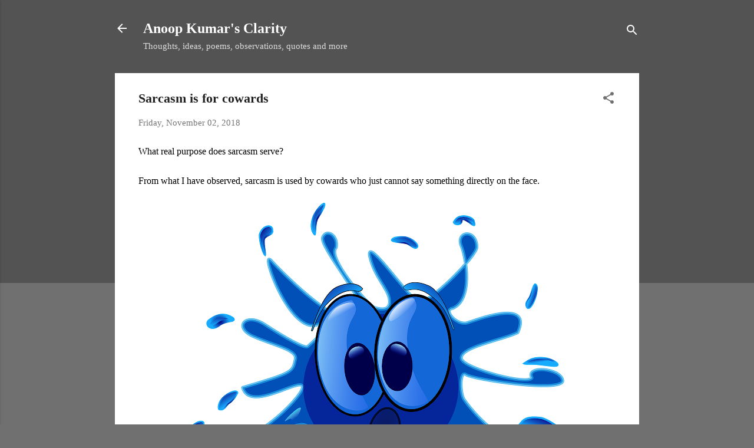

--- FILE ---
content_type: text/html; charset=UTF-8
request_url: https://www.akclarity.com/2018/11/sarcasm-is-for-cowards.html
body_size: 24235
content:
<!DOCTYPE html>
<html dir='ltr' lang='en-GB'>
<head>
<meta content='width=device-width, initial-scale=1' name='viewport'/>
<title>Sarcasm is for cowards</title>
<meta content='text/html; charset=UTF-8' http-equiv='Content-Type'/>
<!-- Chrome, Firefox OS and Opera -->
<meta content='#707070' name='theme-color'/>
<!-- Windows Phone -->
<meta content='#707070' name='msapplication-navbutton-color'/>
<meta content='blogger' name='generator'/>
<link href='https://www.akclarity.com/favicon.ico' rel='icon' type='image/x-icon'/>
<link href='https://www.akclarity.com/2018/11/sarcasm-is-for-cowards.html' rel='canonical'/>
<link rel="alternate" type="application/atom+xml" title="Anoop Kumar&#39;s Clarity - Atom" href="https://www.akclarity.com/feeds/posts/default" />
<link rel="alternate" type="application/rss+xml" title="Anoop Kumar&#39;s Clarity - RSS" href="https://www.akclarity.com/feeds/posts/default?alt=rss" />
<link rel="service.post" type="application/atom+xml" title="Anoop Kumar&#39;s Clarity - Atom" href="https://www.blogger.com/feeds/1748066223718866629/posts/default" />

<link rel="alternate" type="application/atom+xml" title="Anoop Kumar&#39;s Clarity - Atom" href="https://www.akclarity.com/feeds/8980814485589865339/comments/default" />
<!--Can't find substitution for tag [blog.ieCssRetrofitLinks]-->
<link href='https://blogger.googleusercontent.com/img/b/R29vZ2xl/AVvXsEgcbJFOOypmsv-6ED9nZG4Duhs8w9XaW1M5LJ49S_9nyIev9YiEzADE1dOUMnIWML1mC1X71KsKhXL-GP6yl8pSy0FmNFEgH0GZSdes8InWxPrhHQmwj-1VZ8M1tBXitQf5CGjRXFU9x2A/s640/paint-29329_1280.png' rel='image_src'/>
<meta content='https://www.akclarity.com/2018/11/sarcasm-is-for-cowards.html' property='og:url'/>
<meta content='Sarcasm is for cowards' property='og:title'/>
<meta content='A blog about life with clarity. Thoughts, observations, quotes, poems and more based on own experiences and ideas.' property='og:description'/>
<meta content='https://blogger.googleusercontent.com/img/b/R29vZ2xl/AVvXsEgcbJFOOypmsv-6ED9nZG4Duhs8w9XaW1M5LJ49S_9nyIev9YiEzADE1dOUMnIWML1mC1X71KsKhXL-GP6yl8pSy0FmNFEgH0GZSdes8InWxPrhHQmwj-1VZ8M1tBXitQf5CGjRXFU9x2A/w1200-h630-p-k-no-nu/paint-29329_1280.png' property='og:image'/>
<style type='text/css'>@font-face{font-family:'Damion';font-style:normal;font-weight:400;font-display:swap;src:url(//fonts.gstatic.com/s/damion/v15/hv-XlzJ3KEUe_YZkZGw2EzJwV9J-.woff2)format('woff2');unicode-range:U+0100-02BA,U+02BD-02C5,U+02C7-02CC,U+02CE-02D7,U+02DD-02FF,U+0304,U+0308,U+0329,U+1D00-1DBF,U+1E00-1E9F,U+1EF2-1EFF,U+2020,U+20A0-20AB,U+20AD-20C0,U+2113,U+2C60-2C7F,U+A720-A7FF;}@font-face{font-family:'Damion';font-style:normal;font-weight:400;font-display:swap;src:url(//fonts.gstatic.com/s/damion/v15/hv-XlzJ3KEUe_YZkamw2EzJwVw.woff2)format('woff2');unicode-range:U+0000-00FF,U+0131,U+0152-0153,U+02BB-02BC,U+02C6,U+02DA,U+02DC,U+0304,U+0308,U+0329,U+2000-206F,U+20AC,U+2122,U+2191,U+2193,U+2212,U+2215,U+FEFF,U+FFFD;}@font-face{font-family:'Playfair Display';font-style:normal;font-weight:900;font-display:swap;src:url(//fonts.gstatic.com/s/playfairdisplay/v40/nuFvD-vYSZviVYUb_rj3ij__anPXJzDwcbmjWBN2PKfsunDTbtPK-F2qC0usEw.woff2)format('woff2');unicode-range:U+0301,U+0400-045F,U+0490-0491,U+04B0-04B1,U+2116;}@font-face{font-family:'Playfair Display';font-style:normal;font-weight:900;font-display:swap;src:url(//fonts.gstatic.com/s/playfairdisplay/v40/nuFvD-vYSZviVYUb_rj3ij__anPXJzDwcbmjWBN2PKfsunDYbtPK-F2qC0usEw.woff2)format('woff2');unicode-range:U+0102-0103,U+0110-0111,U+0128-0129,U+0168-0169,U+01A0-01A1,U+01AF-01B0,U+0300-0301,U+0303-0304,U+0308-0309,U+0323,U+0329,U+1EA0-1EF9,U+20AB;}@font-face{font-family:'Playfair Display';font-style:normal;font-weight:900;font-display:swap;src:url(//fonts.gstatic.com/s/playfairdisplay/v40/nuFvD-vYSZviVYUb_rj3ij__anPXJzDwcbmjWBN2PKfsunDZbtPK-F2qC0usEw.woff2)format('woff2');unicode-range:U+0100-02BA,U+02BD-02C5,U+02C7-02CC,U+02CE-02D7,U+02DD-02FF,U+0304,U+0308,U+0329,U+1D00-1DBF,U+1E00-1E9F,U+1EF2-1EFF,U+2020,U+20A0-20AB,U+20AD-20C0,U+2113,U+2C60-2C7F,U+A720-A7FF;}@font-face{font-family:'Playfair Display';font-style:normal;font-weight:900;font-display:swap;src:url(//fonts.gstatic.com/s/playfairdisplay/v40/nuFvD-vYSZviVYUb_rj3ij__anPXJzDwcbmjWBN2PKfsunDXbtPK-F2qC0s.woff2)format('woff2');unicode-range:U+0000-00FF,U+0131,U+0152-0153,U+02BB-02BC,U+02C6,U+02DA,U+02DC,U+0304,U+0308,U+0329,U+2000-206F,U+20AC,U+2122,U+2191,U+2193,U+2212,U+2215,U+FEFF,U+FFFD;}@font-face{font-family:'Roboto';font-style:italic;font-weight:300;font-stretch:100%;font-display:swap;src:url(//fonts.gstatic.com/s/roboto/v50/KFOKCnqEu92Fr1Mu53ZEC9_Vu3r1gIhOszmOClHrs6ljXfMMLt_QuAX-k3Yi128m0kN2.woff2)format('woff2');unicode-range:U+0460-052F,U+1C80-1C8A,U+20B4,U+2DE0-2DFF,U+A640-A69F,U+FE2E-FE2F;}@font-face{font-family:'Roboto';font-style:italic;font-weight:300;font-stretch:100%;font-display:swap;src:url(//fonts.gstatic.com/s/roboto/v50/KFOKCnqEu92Fr1Mu53ZEC9_Vu3r1gIhOszmOClHrs6ljXfMMLt_QuAz-k3Yi128m0kN2.woff2)format('woff2');unicode-range:U+0301,U+0400-045F,U+0490-0491,U+04B0-04B1,U+2116;}@font-face{font-family:'Roboto';font-style:italic;font-weight:300;font-stretch:100%;font-display:swap;src:url(//fonts.gstatic.com/s/roboto/v50/KFOKCnqEu92Fr1Mu53ZEC9_Vu3r1gIhOszmOClHrs6ljXfMMLt_QuAT-k3Yi128m0kN2.woff2)format('woff2');unicode-range:U+1F00-1FFF;}@font-face{font-family:'Roboto';font-style:italic;font-weight:300;font-stretch:100%;font-display:swap;src:url(//fonts.gstatic.com/s/roboto/v50/KFOKCnqEu92Fr1Mu53ZEC9_Vu3r1gIhOszmOClHrs6ljXfMMLt_QuAv-k3Yi128m0kN2.woff2)format('woff2');unicode-range:U+0370-0377,U+037A-037F,U+0384-038A,U+038C,U+038E-03A1,U+03A3-03FF;}@font-face{font-family:'Roboto';font-style:italic;font-weight:300;font-stretch:100%;font-display:swap;src:url(//fonts.gstatic.com/s/roboto/v50/KFOKCnqEu92Fr1Mu53ZEC9_Vu3r1gIhOszmOClHrs6ljXfMMLt_QuHT-k3Yi128m0kN2.woff2)format('woff2');unicode-range:U+0302-0303,U+0305,U+0307-0308,U+0310,U+0312,U+0315,U+031A,U+0326-0327,U+032C,U+032F-0330,U+0332-0333,U+0338,U+033A,U+0346,U+034D,U+0391-03A1,U+03A3-03A9,U+03B1-03C9,U+03D1,U+03D5-03D6,U+03F0-03F1,U+03F4-03F5,U+2016-2017,U+2034-2038,U+203C,U+2040,U+2043,U+2047,U+2050,U+2057,U+205F,U+2070-2071,U+2074-208E,U+2090-209C,U+20D0-20DC,U+20E1,U+20E5-20EF,U+2100-2112,U+2114-2115,U+2117-2121,U+2123-214F,U+2190,U+2192,U+2194-21AE,U+21B0-21E5,U+21F1-21F2,U+21F4-2211,U+2213-2214,U+2216-22FF,U+2308-230B,U+2310,U+2319,U+231C-2321,U+2336-237A,U+237C,U+2395,U+239B-23B7,U+23D0,U+23DC-23E1,U+2474-2475,U+25AF,U+25B3,U+25B7,U+25BD,U+25C1,U+25CA,U+25CC,U+25FB,U+266D-266F,U+27C0-27FF,U+2900-2AFF,U+2B0E-2B11,U+2B30-2B4C,U+2BFE,U+3030,U+FF5B,U+FF5D,U+1D400-1D7FF,U+1EE00-1EEFF;}@font-face{font-family:'Roboto';font-style:italic;font-weight:300;font-stretch:100%;font-display:swap;src:url(//fonts.gstatic.com/s/roboto/v50/KFOKCnqEu92Fr1Mu53ZEC9_Vu3r1gIhOszmOClHrs6ljXfMMLt_QuGb-k3Yi128m0kN2.woff2)format('woff2');unicode-range:U+0001-000C,U+000E-001F,U+007F-009F,U+20DD-20E0,U+20E2-20E4,U+2150-218F,U+2190,U+2192,U+2194-2199,U+21AF,U+21E6-21F0,U+21F3,U+2218-2219,U+2299,U+22C4-22C6,U+2300-243F,U+2440-244A,U+2460-24FF,U+25A0-27BF,U+2800-28FF,U+2921-2922,U+2981,U+29BF,U+29EB,U+2B00-2BFF,U+4DC0-4DFF,U+FFF9-FFFB,U+10140-1018E,U+10190-1019C,U+101A0,U+101D0-101FD,U+102E0-102FB,U+10E60-10E7E,U+1D2C0-1D2D3,U+1D2E0-1D37F,U+1F000-1F0FF,U+1F100-1F1AD,U+1F1E6-1F1FF,U+1F30D-1F30F,U+1F315,U+1F31C,U+1F31E,U+1F320-1F32C,U+1F336,U+1F378,U+1F37D,U+1F382,U+1F393-1F39F,U+1F3A7-1F3A8,U+1F3AC-1F3AF,U+1F3C2,U+1F3C4-1F3C6,U+1F3CA-1F3CE,U+1F3D4-1F3E0,U+1F3ED,U+1F3F1-1F3F3,U+1F3F5-1F3F7,U+1F408,U+1F415,U+1F41F,U+1F426,U+1F43F,U+1F441-1F442,U+1F444,U+1F446-1F449,U+1F44C-1F44E,U+1F453,U+1F46A,U+1F47D,U+1F4A3,U+1F4B0,U+1F4B3,U+1F4B9,U+1F4BB,U+1F4BF,U+1F4C8-1F4CB,U+1F4D6,U+1F4DA,U+1F4DF,U+1F4E3-1F4E6,U+1F4EA-1F4ED,U+1F4F7,U+1F4F9-1F4FB,U+1F4FD-1F4FE,U+1F503,U+1F507-1F50B,U+1F50D,U+1F512-1F513,U+1F53E-1F54A,U+1F54F-1F5FA,U+1F610,U+1F650-1F67F,U+1F687,U+1F68D,U+1F691,U+1F694,U+1F698,U+1F6AD,U+1F6B2,U+1F6B9-1F6BA,U+1F6BC,U+1F6C6-1F6CF,U+1F6D3-1F6D7,U+1F6E0-1F6EA,U+1F6F0-1F6F3,U+1F6F7-1F6FC,U+1F700-1F7FF,U+1F800-1F80B,U+1F810-1F847,U+1F850-1F859,U+1F860-1F887,U+1F890-1F8AD,U+1F8B0-1F8BB,U+1F8C0-1F8C1,U+1F900-1F90B,U+1F93B,U+1F946,U+1F984,U+1F996,U+1F9E9,U+1FA00-1FA6F,U+1FA70-1FA7C,U+1FA80-1FA89,U+1FA8F-1FAC6,U+1FACE-1FADC,U+1FADF-1FAE9,U+1FAF0-1FAF8,U+1FB00-1FBFF;}@font-face{font-family:'Roboto';font-style:italic;font-weight:300;font-stretch:100%;font-display:swap;src:url(//fonts.gstatic.com/s/roboto/v50/KFOKCnqEu92Fr1Mu53ZEC9_Vu3r1gIhOszmOClHrs6ljXfMMLt_QuAf-k3Yi128m0kN2.woff2)format('woff2');unicode-range:U+0102-0103,U+0110-0111,U+0128-0129,U+0168-0169,U+01A0-01A1,U+01AF-01B0,U+0300-0301,U+0303-0304,U+0308-0309,U+0323,U+0329,U+1EA0-1EF9,U+20AB;}@font-face{font-family:'Roboto';font-style:italic;font-weight:300;font-stretch:100%;font-display:swap;src:url(//fonts.gstatic.com/s/roboto/v50/KFOKCnqEu92Fr1Mu53ZEC9_Vu3r1gIhOszmOClHrs6ljXfMMLt_QuAb-k3Yi128m0kN2.woff2)format('woff2');unicode-range:U+0100-02BA,U+02BD-02C5,U+02C7-02CC,U+02CE-02D7,U+02DD-02FF,U+0304,U+0308,U+0329,U+1D00-1DBF,U+1E00-1E9F,U+1EF2-1EFF,U+2020,U+20A0-20AB,U+20AD-20C0,U+2113,U+2C60-2C7F,U+A720-A7FF;}@font-face{font-family:'Roboto';font-style:italic;font-weight:300;font-stretch:100%;font-display:swap;src:url(//fonts.gstatic.com/s/roboto/v50/KFOKCnqEu92Fr1Mu53ZEC9_Vu3r1gIhOszmOClHrs6ljXfMMLt_QuAj-k3Yi128m0g.woff2)format('woff2');unicode-range:U+0000-00FF,U+0131,U+0152-0153,U+02BB-02BC,U+02C6,U+02DA,U+02DC,U+0304,U+0308,U+0329,U+2000-206F,U+20AC,U+2122,U+2191,U+2193,U+2212,U+2215,U+FEFF,U+FFFD;}@font-face{font-family:'Roboto';font-style:normal;font-weight:400;font-stretch:100%;font-display:swap;src:url(//fonts.gstatic.com/s/roboto/v50/KFO7CnqEu92Fr1ME7kSn66aGLdTylUAMa3GUBHMdazTgWw.woff2)format('woff2');unicode-range:U+0460-052F,U+1C80-1C8A,U+20B4,U+2DE0-2DFF,U+A640-A69F,U+FE2E-FE2F;}@font-face{font-family:'Roboto';font-style:normal;font-weight:400;font-stretch:100%;font-display:swap;src:url(//fonts.gstatic.com/s/roboto/v50/KFO7CnqEu92Fr1ME7kSn66aGLdTylUAMa3iUBHMdazTgWw.woff2)format('woff2');unicode-range:U+0301,U+0400-045F,U+0490-0491,U+04B0-04B1,U+2116;}@font-face{font-family:'Roboto';font-style:normal;font-weight:400;font-stretch:100%;font-display:swap;src:url(//fonts.gstatic.com/s/roboto/v50/KFO7CnqEu92Fr1ME7kSn66aGLdTylUAMa3CUBHMdazTgWw.woff2)format('woff2');unicode-range:U+1F00-1FFF;}@font-face{font-family:'Roboto';font-style:normal;font-weight:400;font-stretch:100%;font-display:swap;src:url(//fonts.gstatic.com/s/roboto/v50/KFO7CnqEu92Fr1ME7kSn66aGLdTylUAMa3-UBHMdazTgWw.woff2)format('woff2');unicode-range:U+0370-0377,U+037A-037F,U+0384-038A,U+038C,U+038E-03A1,U+03A3-03FF;}@font-face{font-family:'Roboto';font-style:normal;font-weight:400;font-stretch:100%;font-display:swap;src:url(//fonts.gstatic.com/s/roboto/v50/KFO7CnqEu92Fr1ME7kSn66aGLdTylUAMawCUBHMdazTgWw.woff2)format('woff2');unicode-range:U+0302-0303,U+0305,U+0307-0308,U+0310,U+0312,U+0315,U+031A,U+0326-0327,U+032C,U+032F-0330,U+0332-0333,U+0338,U+033A,U+0346,U+034D,U+0391-03A1,U+03A3-03A9,U+03B1-03C9,U+03D1,U+03D5-03D6,U+03F0-03F1,U+03F4-03F5,U+2016-2017,U+2034-2038,U+203C,U+2040,U+2043,U+2047,U+2050,U+2057,U+205F,U+2070-2071,U+2074-208E,U+2090-209C,U+20D0-20DC,U+20E1,U+20E5-20EF,U+2100-2112,U+2114-2115,U+2117-2121,U+2123-214F,U+2190,U+2192,U+2194-21AE,U+21B0-21E5,U+21F1-21F2,U+21F4-2211,U+2213-2214,U+2216-22FF,U+2308-230B,U+2310,U+2319,U+231C-2321,U+2336-237A,U+237C,U+2395,U+239B-23B7,U+23D0,U+23DC-23E1,U+2474-2475,U+25AF,U+25B3,U+25B7,U+25BD,U+25C1,U+25CA,U+25CC,U+25FB,U+266D-266F,U+27C0-27FF,U+2900-2AFF,U+2B0E-2B11,U+2B30-2B4C,U+2BFE,U+3030,U+FF5B,U+FF5D,U+1D400-1D7FF,U+1EE00-1EEFF;}@font-face{font-family:'Roboto';font-style:normal;font-weight:400;font-stretch:100%;font-display:swap;src:url(//fonts.gstatic.com/s/roboto/v50/KFO7CnqEu92Fr1ME7kSn66aGLdTylUAMaxKUBHMdazTgWw.woff2)format('woff2');unicode-range:U+0001-000C,U+000E-001F,U+007F-009F,U+20DD-20E0,U+20E2-20E4,U+2150-218F,U+2190,U+2192,U+2194-2199,U+21AF,U+21E6-21F0,U+21F3,U+2218-2219,U+2299,U+22C4-22C6,U+2300-243F,U+2440-244A,U+2460-24FF,U+25A0-27BF,U+2800-28FF,U+2921-2922,U+2981,U+29BF,U+29EB,U+2B00-2BFF,U+4DC0-4DFF,U+FFF9-FFFB,U+10140-1018E,U+10190-1019C,U+101A0,U+101D0-101FD,U+102E0-102FB,U+10E60-10E7E,U+1D2C0-1D2D3,U+1D2E0-1D37F,U+1F000-1F0FF,U+1F100-1F1AD,U+1F1E6-1F1FF,U+1F30D-1F30F,U+1F315,U+1F31C,U+1F31E,U+1F320-1F32C,U+1F336,U+1F378,U+1F37D,U+1F382,U+1F393-1F39F,U+1F3A7-1F3A8,U+1F3AC-1F3AF,U+1F3C2,U+1F3C4-1F3C6,U+1F3CA-1F3CE,U+1F3D4-1F3E0,U+1F3ED,U+1F3F1-1F3F3,U+1F3F5-1F3F7,U+1F408,U+1F415,U+1F41F,U+1F426,U+1F43F,U+1F441-1F442,U+1F444,U+1F446-1F449,U+1F44C-1F44E,U+1F453,U+1F46A,U+1F47D,U+1F4A3,U+1F4B0,U+1F4B3,U+1F4B9,U+1F4BB,U+1F4BF,U+1F4C8-1F4CB,U+1F4D6,U+1F4DA,U+1F4DF,U+1F4E3-1F4E6,U+1F4EA-1F4ED,U+1F4F7,U+1F4F9-1F4FB,U+1F4FD-1F4FE,U+1F503,U+1F507-1F50B,U+1F50D,U+1F512-1F513,U+1F53E-1F54A,U+1F54F-1F5FA,U+1F610,U+1F650-1F67F,U+1F687,U+1F68D,U+1F691,U+1F694,U+1F698,U+1F6AD,U+1F6B2,U+1F6B9-1F6BA,U+1F6BC,U+1F6C6-1F6CF,U+1F6D3-1F6D7,U+1F6E0-1F6EA,U+1F6F0-1F6F3,U+1F6F7-1F6FC,U+1F700-1F7FF,U+1F800-1F80B,U+1F810-1F847,U+1F850-1F859,U+1F860-1F887,U+1F890-1F8AD,U+1F8B0-1F8BB,U+1F8C0-1F8C1,U+1F900-1F90B,U+1F93B,U+1F946,U+1F984,U+1F996,U+1F9E9,U+1FA00-1FA6F,U+1FA70-1FA7C,U+1FA80-1FA89,U+1FA8F-1FAC6,U+1FACE-1FADC,U+1FADF-1FAE9,U+1FAF0-1FAF8,U+1FB00-1FBFF;}@font-face{font-family:'Roboto';font-style:normal;font-weight:400;font-stretch:100%;font-display:swap;src:url(//fonts.gstatic.com/s/roboto/v50/KFO7CnqEu92Fr1ME7kSn66aGLdTylUAMa3OUBHMdazTgWw.woff2)format('woff2');unicode-range:U+0102-0103,U+0110-0111,U+0128-0129,U+0168-0169,U+01A0-01A1,U+01AF-01B0,U+0300-0301,U+0303-0304,U+0308-0309,U+0323,U+0329,U+1EA0-1EF9,U+20AB;}@font-face{font-family:'Roboto';font-style:normal;font-weight:400;font-stretch:100%;font-display:swap;src:url(//fonts.gstatic.com/s/roboto/v50/KFO7CnqEu92Fr1ME7kSn66aGLdTylUAMa3KUBHMdazTgWw.woff2)format('woff2');unicode-range:U+0100-02BA,U+02BD-02C5,U+02C7-02CC,U+02CE-02D7,U+02DD-02FF,U+0304,U+0308,U+0329,U+1D00-1DBF,U+1E00-1E9F,U+1EF2-1EFF,U+2020,U+20A0-20AB,U+20AD-20C0,U+2113,U+2C60-2C7F,U+A720-A7FF;}@font-face{font-family:'Roboto';font-style:normal;font-weight:400;font-stretch:100%;font-display:swap;src:url(//fonts.gstatic.com/s/roboto/v50/KFO7CnqEu92Fr1ME7kSn66aGLdTylUAMa3yUBHMdazQ.woff2)format('woff2');unicode-range:U+0000-00FF,U+0131,U+0152-0153,U+02BB-02BC,U+02C6,U+02DA,U+02DC,U+0304,U+0308,U+0329,U+2000-206F,U+20AC,U+2122,U+2191,U+2193,U+2212,U+2215,U+FEFF,U+FFFD;}@font-face{font-family:'Roboto';font-style:normal;font-weight:700;font-stretch:100%;font-display:swap;src:url(//fonts.gstatic.com/s/roboto/v50/KFO7CnqEu92Fr1ME7kSn66aGLdTylUAMa3GUBHMdazTgWw.woff2)format('woff2');unicode-range:U+0460-052F,U+1C80-1C8A,U+20B4,U+2DE0-2DFF,U+A640-A69F,U+FE2E-FE2F;}@font-face{font-family:'Roboto';font-style:normal;font-weight:700;font-stretch:100%;font-display:swap;src:url(//fonts.gstatic.com/s/roboto/v50/KFO7CnqEu92Fr1ME7kSn66aGLdTylUAMa3iUBHMdazTgWw.woff2)format('woff2');unicode-range:U+0301,U+0400-045F,U+0490-0491,U+04B0-04B1,U+2116;}@font-face{font-family:'Roboto';font-style:normal;font-weight:700;font-stretch:100%;font-display:swap;src:url(//fonts.gstatic.com/s/roboto/v50/KFO7CnqEu92Fr1ME7kSn66aGLdTylUAMa3CUBHMdazTgWw.woff2)format('woff2');unicode-range:U+1F00-1FFF;}@font-face{font-family:'Roboto';font-style:normal;font-weight:700;font-stretch:100%;font-display:swap;src:url(//fonts.gstatic.com/s/roboto/v50/KFO7CnqEu92Fr1ME7kSn66aGLdTylUAMa3-UBHMdazTgWw.woff2)format('woff2');unicode-range:U+0370-0377,U+037A-037F,U+0384-038A,U+038C,U+038E-03A1,U+03A3-03FF;}@font-face{font-family:'Roboto';font-style:normal;font-weight:700;font-stretch:100%;font-display:swap;src:url(//fonts.gstatic.com/s/roboto/v50/KFO7CnqEu92Fr1ME7kSn66aGLdTylUAMawCUBHMdazTgWw.woff2)format('woff2');unicode-range:U+0302-0303,U+0305,U+0307-0308,U+0310,U+0312,U+0315,U+031A,U+0326-0327,U+032C,U+032F-0330,U+0332-0333,U+0338,U+033A,U+0346,U+034D,U+0391-03A1,U+03A3-03A9,U+03B1-03C9,U+03D1,U+03D5-03D6,U+03F0-03F1,U+03F4-03F5,U+2016-2017,U+2034-2038,U+203C,U+2040,U+2043,U+2047,U+2050,U+2057,U+205F,U+2070-2071,U+2074-208E,U+2090-209C,U+20D0-20DC,U+20E1,U+20E5-20EF,U+2100-2112,U+2114-2115,U+2117-2121,U+2123-214F,U+2190,U+2192,U+2194-21AE,U+21B0-21E5,U+21F1-21F2,U+21F4-2211,U+2213-2214,U+2216-22FF,U+2308-230B,U+2310,U+2319,U+231C-2321,U+2336-237A,U+237C,U+2395,U+239B-23B7,U+23D0,U+23DC-23E1,U+2474-2475,U+25AF,U+25B3,U+25B7,U+25BD,U+25C1,U+25CA,U+25CC,U+25FB,U+266D-266F,U+27C0-27FF,U+2900-2AFF,U+2B0E-2B11,U+2B30-2B4C,U+2BFE,U+3030,U+FF5B,U+FF5D,U+1D400-1D7FF,U+1EE00-1EEFF;}@font-face{font-family:'Roboto';font-style:normal;font-weight:700;font-stretch:100%;font-display:swap;src:url(//fonts.gstatic.com/s/roboto/v50/KFO7CnqEu92Fr1ME7kSn66aGLdTylUAMaxKUBHMdazTgWw.woff2)format('woff2');unicode-range:U+0001-000C,U+000E-001F,U+007F-009F,U+20DD-20E0,U+20E2-20E4,U+2150-218F,U+2190,U+2192,U+2194-2199,U+21AF,U+21E6-21F0,U+21F3,U+2218-2219,U+2299,U+22C4-22C6,U+2300-243F,U+2440-244A,U+2460-24FF,U+25A0-27BF,U+2800-28FF,U+2921-2922,U+2981,U+29BF,U+29EB,U+2B00-2BFF,U+4DC0-4DFF,U+FFF9-FFFB,U+10140-1018E,U+10190-1019C,U+101A0,U+101D0-101FD,U+102E0-102FB,U+10E60-10E7E,U+1D2C0-1D2D3,U+1D2E0-1D37F,U+1F000-1F0FF,U+1F100-1F1AD,U+1F1E6-1F1FF,U+1F30D-1F30F,U+1F315,U+1F31C,U+1F31E,U+1F320-1F32C,U+1F336,U+1F378,U+1F37D,U+1F382,U+1F393-1F39F,U+1F3A7-1F3A8,U+1F3AC-1F3AF,U+1F3C2,U+1F3C4-1F3C6,U+1F3CA-1F3CE,U+1F3D4-1F3E0,U+1F3ED,U+1F3F1-1F3F3,U+1F3F5-1F3F7,U+1F408,U+1F415,U+1F41F,U+1F426,U+1F43F,U+1F441-1F442,U+1F444,U+1F446-1F449,U+1F44C-1F44E,U+1F453,U+1F46A,U+1F47D,U+1F4A3,U+1F4B0,U+1F4B3,U+1F4B9,U+1F4BB,U+1F4BF,U+1F4C8-1F4CB,U+1F4D6,U+1F4DA,U+1F4DF,U+1F4E3-1F4E6,U+1F4EA-1F4ED,U+1F4F7,U+1F4F9-1F4FB,U+1F4FD-1F4FE,U+1F503,U+1F507-1F50B,U+1F50D,U+1F512-1F513,U+1F53E-1F54A,U+1F54F-1F5FA,U+1F610,U+1F650-1F67F,U+1F687,U+1F68D,U+1F691,U+1F694,U+1F698,U+1F6AD,U+1F6B2,U+1F6B9-1F6BA,U+1F6BC,U+1F6C6-1F6CF,U+1F6D3-1F6D7,U+1F6E0-1F6EA,U+1F6F0-1F6F3,U+1F6F7-1F6FC,U+1F700-1F7FF,U+1F800-1F80B,U+1F810-1F847,U+1F850-1F859,U+1F860-1F887,U+1F890-1F8AD,U+1F8B0-1F8BB,U+1F8C0-1F8C1,U+1F900-1F90B,U+1F93B,U+1F946,U+1F984,U+1F996,U+1F9E9,U+1FA00-1FA6F,U+1FA70-1FA7C,U+1FA80-1FA89,U+1FA8F-1FAC6,U+1FACE-1FADC,U+1FADF-1FAE9,U+1FAF0-1FAF8,U+1FB00-1FBFF;}@font-face{font-family:'Roboto';font-style:normal;font-weight:700;font-stretch:100%;font-display:swap;src:url(//fonts.gstatic.com/s/roboto/v50/KFO7CnqEu92Fr1ME7kSn66aGLdTylUAMa3OUBHMdazTgWw.woff2)format('woff2');unicode-range:U+0102-0103,U+0110-0111,U+0128-0129,U+0168-0169,U+01A0-01A1,U+01AF-01B0,U+0300-0301,U+0303-0304,U+0308-0309,U+0323,U+0329,U+1EA0-1EF9,U+20AB;}@font-face{font-family:'Roboto';font-style:normal;font-weight:700;font-stretch:100%;font-display:swap;src:url(//fonts.gstatic.com/s/roboto/v50/KFO7CnqEu92Fr1ME7kSn66aGLdTylUAMa3KUBHMdazTgWw.woff2)format('woff2');unicode-range:U+0100-02BA,U+02BD-02C5,U+02C7-02CC,U+02CE-02D7,U+02DD-02FF,U+0304,U+0308,U+0329,U+1D00-1DBF,U+1E00-1E9F,U+1EF2-1EFF,U+2020,U+20A0-20AB,U+20AD-20C0,U+2113,U+2C60-2C7F,U+A720-A7FF;}@font-face{font-family:'Roboto';font-style:normal;font-weight:700;font-stretch:100%;font-display:swap;src:url(//fonts.gstatic.com/s/roboto/v50/KFO7CnqEu92Fr1ME7kSn66aGLdTylUAMa3yUBHMdazQ.woff2)format('woff2');unicode-range:U+0000-00FF,U+0131,U+0152-0153,U+02BB-02BC,U+02C6,U+02DA,U+02DC,U+0304,U+0308,U+0329,U+2000-206F,U+20AC,U+2122,U+2191,U+2193,U+2212,U+2215,U+FEFF,U+FFFD;}</style>
<style id='page-skin-1' type='text/css'><!--
/*! normalize.css v3.0.1 | MIT License | git.io/normalize */html{font-family:sans-serif;-ms-text-size-adjust:100%;-webkit-text-size-adjust:100%}body{margin:0}article,aside,details,figcaption,figure,footer,header,hgroup,main,nav,section,summary{display:block}audio,canvas,progress,video{display:inline-block;vertical-align:baseline}audio:not([controls]){display:none;height:0}[hidden],template{display:none}a{background:transparent}a:active,a:hover{outline:0}abbr[title]{border-bottom:1px dotted}b,strong{font-weight:bold}dfn{font-style:italic}h1{font-size:2em;margin:.67em 0}mark{background:#ff0;color:#000}small{font-size:80%}sub,sup{font-size:75%;line-height:0;position:relative;vertical-align:baseline}sup{top:-0.5em}sub{bottom:-0.25em}img{border:0}svg:not(:root){overflow:hidden}figure{margin:1em 40px}hr{-moz-box-sizing:content-box;box-sizing:content-box;height:0}pre{overflow:auto}code,kbd,pre,samp{font-family:monospace,monospace;font-size:1em}button,input,optgroup,select,textarea{color:inherit;font:inherit;margin:0}button{overflow:visible}button,select{text-transform:none}button,html input[type="button"],input[type="reset"],input[type="submit"]{-webkit-appearance:button;cursor:pointer}button[disabled],html input[disabled]{cursor:default}button::-moz-focus-inner,input::-moz-focus-inner{border:0;padding:0}input{line-height:normal}input[type="checkbox"],input[type="radio"]{box-sizing:border-box;padding:0}input[type="number"]::-webkit-inner-spin-button,input[type="number"]::-webkit-outer-spin-button{height:auto}input[type="search"]{-webkit-appearance:textfield;-moz-box-sizing:content-box;-webkit-box-sizing:content-box;box-sizing:content-box}input[type="search"]::-webkit-search-cancel-button,input[type="search"]::-webkit-search-decoration{-webkit-appearance:none}fieldset{border:1px solid #c0c0c0;margin:0 2px;padding:.35em .625em .75em}legend{border:0;padding:0}textarea{overflow:auto}optgroup{font-weight:bold}table{border-collapse:collapse;border-spacing:0}td,th{padding:0}
/*!************************************************
* Blogger Template Style
* Name: Contempo
**************************************************/
#Attribution1 {display: none;}
body {
overflow-wrap: break-word;
word-break: break-word;
word-wrap: break-word;
}
.hidden {
display: none;
}
.invisible {
visibility: hidden;
}
.container::after,
.float-container::after {
clear: both;
content: '';
display: table;
}
.clearboth {
clear: both;
}
#comments .comment .comment-actions, .subscribe-popup .FollowByEmail .follow-by-email-submit, .widget.Profile .profile-link, .widget.Profile .profile-link.visit-profile {
background: transparent;
border: 0;
box-shadow: none;
color: #2196f3;
cursor: pointer;
font-size: 14px;
font-weight: bold;
outline: none;
text-decoration: none;
text-transform: uppercase;
width: auto;
}
.dim-overlay {
background-color: rgba(0, 0, 0, 0.54);
height: 100vh;
left: 0;
position: fixed;
top: 0;
width: 100%;
}
#sharing-dim-overlay {
background-color: transparent;
}
.loading-spinner-large {
-webkit-animation: mspin-rotate 1568.63ms infinite linear;
animation: mspin-rotate 1568.63ms infinite linear;
height: 48px;
overflow: hidden;
position: absolute;
width: 48px;
z-index: 200;
}
.loading-spinner-large > div {
-webkit-animation: mspin-revrot 5332ms infinite steps(4);
animation: mspin-revrot 5332ms infinite steps(4);
}
.loading-spinner-large > div > div {
-webkit-animation: mspin-singlecolor-large-film 1333ms infinite steps(81);
animation: mspin-singlecolor-large-film 1333ms infinite steps(81);
background-size: 100%;
height: 48px;
width: 3888px;
}
.mspin-black-large > div > div,
.mspin-grey_54-large > div > div {
background-image: url(https://www.blogblog.com/indie/mspin_black_large.svg);
}
.mspin-white-large > div > div {
background-image: url(https://www.blogblog.com/indie/mspin_white_large.svg);
}
.mspin-grey_54-large {
opacity: .54;
}
@-webkit-keyframes mspin-singlecolor-large-film {
from {
-webkit-transform: translateX(0);
transform: translateX(0);
}
to {
-webkit-transform: translateX(-3888px);
transform: translateX(-3888px);
}
}
@keyframes mspin-singlecolor-large-film {
from {
-webkit-transform: translateX(0);
transform: translateX(0);
}
to {
-webkit-transform: translateX(-3888px);
transform: translateX(-3888px);
}
}
@-webkit-keyframes mspin-rotate {
from {
-webkit-transform: rotate(0deg);
transform: rotate(0deg);
}
to {
-webkit-transform: rotate(360deg);
transform: rotate(360deg);
}
}
@keyframes mspin-rotate {
from {
-webkit-transform: rotate(0deg);
transform: rotate(0deg);
}
to {
-webkit-transform: rotate(360deg);
transform: rotate(360deg);
}
}
@-webkit-keyframes mspin-revrot {
from {
-webkit-transform: rotate(0deg);
transform: rotate(0deg);
}
to {
-webkit-transform: rotate(-360deg);
transform: rotate(-360deg);
}
}
@keyframes mspin-revrot {
from {
-webkit-transform: rotate(0deg);
transform: rotate(0deg);
}
to {
-webkit-transform: rotate(-360deg);
transform: rotate(-360deg);
}
}
input::-ms-clear {
display: none;
}
.blogger-logo,
.svg-icon-24.blogger-logo {
fill: #ff9800;
opacity: 1.0;
}
.skip-navigation {
background-color: #fff;
box-sizing: border-box;
color: #000;
display: block;
height: 0;
left: 0;
line-height: 50px;
overflow: hidden;
padding-top: 0;
position: fixed;
text-align: center;
top: 0;
-webkit-transition: box-shadow 0.3s, height 0.3s, padding-top 0.3s;
transition: box-shadow 0.3s, height 0.3s, padding-top 0.3s;
width: 100%;
z-index: 900;
}
.skip-navigation:focus {
box-shadow: 0 4px 5px 0 rgba(0, 0, 0, 0.14), 0 1px 10px 0 rgba(0, 0, 0, 0.12), 0 2px 4px -1px rgba(0, 0, 0, 0.2);
height: 50px;
}
#main {
outline: none;
}
.main-heading {
position: absolute;
clip: rect(1px, 1px, 1px, 1px);
padding: 0;
border: 0;
height: 1px;
width: 1px;
overflow: hidden;
}
.Attribution {
margin-top: 1em;
text-align: center;
}
.Attribution .blogger img,
.Attribution .blogger svg {
vertical-align: bottom;
}
.Attribution .blogger img {
margin-right: .5em;
}
.Attribution div {
line-height: 24px;
margin-top: .5em;
}
.Attribution .image-attribution,
.Attribution .copyright {
font-size: .7em;
margin-top: 1.5em;
}
.BLOG_mobile_video_class {
display: none;
}
.bg-photo {
background-attachment: scroll !important;
}
body .CSS_LIGHTBOX {
z-index: 900;
}
.extendable .show-more,
.extendable .show-less {
border-color: #2196f3;
color: #2196f3;
margin-top: 8px;
}
.extendable .show-more.hidden,
.extendable .show-less.hidden {
display: none;
}
.inline-ad {
display: none;
max-width: 100%;
overflow: hidden;
}
.adsbygoogle {
display: block;
}
#cookieChoiceInfo {
bottom: 0;
top: auto;
}
iframe.b-hbp-video {
border: 0;
}
.post-body img {
max-width: 100%;
}
.post-body iframe {
max-width: 100%;
}
.post-body a[imageanchor="1"] {
display: inline-block;
}
.byline {
margin-right: 1em;
}
.byline:last-child {
margin-right: 0;
}
.link-copied-dialog {
max-width: 520px;
outline: 0;
}
.link-copied-dialog .modal-dialog-buttons {
margin-top: 8px;
}
.link-copied-dialog .goog-buttonset-default {
background: transparent;
border: 0;
}
.link-copied-dialog .goog-buttonset-default:focus {
outline: 0;
}
.paging-control-container {
margin-bottom: 16px;
}
.paging-control-container .paging-control {
display: inline-block;
}
.paging-control-container .paging-control,
.paging-control-container .comment-range-text::after {
color: #2196f3;
}
.paging-control-container .paging-control,
.paging-control-container .comment-range-text {
margin-right: 8px;
}
.paging-control-container .paging-control::after,
.paging-control-container .comment-range-text::after {
content: '\00B7';
cursor: default;
padding-left: 8px;
pointer-events: none;
}
.paging-control-container .paging-control:last-child::after,
.paging-control-container .comment-range-text:last-child::after {
content: none;
}
.byline.reactions iframe {
height: 20px;
}
.b-notification {
color: #000;
background-color: #fff;
border-bottom: solid 1px #000;
box-sizing: border-box;
padding: 16px 32px;
text-align: center;
}
.b-notification.visible {
-webkit-transition: margin-top 0.3s cubic-bezier(0.4, 0, 0.2, 1);
transition: margin-top 0.3s cubic-bezier(0.4, 0, 0.2, 1);
}
.b-notification.invisible {
position: absolute;
}
.b-notification-close {
position: absolute;
right: 8px;
top: 8px;
}
.no-posts-message {
line-height: 40px;
text-align: center;
}
@media screen and (max-width: 800px) {
body.item-view .post-body a[imageanchor="1"][style*="float: left;"],
body.item-view .post-body a[imageanchor="1"][style*="float: right;"] {
float: none !important;
clear: none !important;
}
body.item-view .post-body a[imageanchor="1"] img {
display: block;
height: auto;
margin: 0 auto;
}
body.item-view .post-body > .separator:first-child > a[imageanchor="1"]:first-child {
margin-top: 20px;
}
.post-body a[imageanchor] {
display: block;
}
body.item-view .post-body a[imageanchor="1"] {
margin-left: 0 !important;
margin-right: 0 !important;
}
body.item-view .post-body a[imageanchor="1"] + a[imageanchor="1"] {
margin-top: 16px;
}
}
.item-control {
display: none;
}
#comments {
border-top: 1px dashed rgba(0, 0, 0, 0.54);
margin-top: 20px;
padding: 20px;
}
#comments .comment-thread ol {
margin: 0;
padding-left: 0;
padding-left: 0;
}
#comments .comment-thread .comment-replies,
#comments .comment .comment-replybox-single {
margin-left: 60px;
}
#comments .comment-thread .thread-count {
display: none;
}
#comments .comment {
list-style-type: none;
padding: 0 0 30px;
position: relative;
}
#comments .comment .comment {
padding-bottom: 8px;
}
.comment .avatar-image-container {
position: absolute;
}
.comment .avatar-image-container img {
border-radius: 50%;
}
.avatar-image-container svg,
.comment .avatar-image-container .avatar-icon {
border-radius: 50%;
border: solid 1px #707070;
box-sizing: border-box;
fill: #707070;
height: 35px;
margin: 0;
padding: 7px;
width: 35px;
}
.comment .comment-block {
margin-top: 10px;
margin-left: 60px;
padding-bottom: 0;
}
#comments .comment-author-header-wrapper {
margin-left: 40px;
}
#comments .comment .thread-expanded .comment-block {
padding-bottom: 20px;
}
#comments .comment .comment-header .user,
#comments .comment .comment-header .user a {
color: #212121;
font-style: normal;
font-weight: bold;
}
#comments .comment .comment-actions {
bottom: 0;
margin-bottom: 15px;
position: absolute;
}
#comments .comment .comment-actions > * {
margin-right: 8px;
}
#comments .comment .comment-header .datetime {
bottom: 0;
color: rgba(33,33,33,0.54);
display: inline-block;
font-size: 13px;
font-style: italic;
margin-left: 8px;
}
#comments .comment .comment-header .datetime a,
#comments .comment .comment-footer .comment-timestamp a {
color: rgba(33,33,33,0.54);
}
.comment .comment-body,
#comments .comment .comment-content {
margin-top: 12px;
word-break: break-word;
}
.comment-body {
margin-bottom: 12px;
}
#comments.embed[data-num-comments="0"] {
border: 0;
margin-top: 0;
padding-top: 0;
}
#comments.embed[data-num-comments="0"] #comment-post-message,
#comments.embed[data-num-comments="0"] div.comment-form > p,
#comments.embed[data-num-comments="0"] p.comment-footer {
display: none;
}
#comment-editor-src {
display: none;
}
.comments .comments-content .loadmore.loaded {
max-height: 0;
opacity: 0;
overflow: hidden;
}
.extendable .remaining-items {
height: 0;
overflow: hidden;
-webkit-transition: height 0.3s cubic-bezier(0.4, 0, 0.2, 1);
transition: height 0.3s cubic-bezier(0.4, 0, 0.2, 1);
}
.extendable .remaining-items.expanded {
height: auto;
}
.svg-icon-24,
.svg-icon-24-button {
cursor: pointer;
height: 24px;
width: 24px;
min-width: 24px;
}
.touch-icon {
margin: -12px;
padding: 12px;
}
.touch-icon:focus, .touch-icon:active {
background-color: rgba(153, 153, 153, 0.4);
border-radius: 50%;
}
svg:not(:root).touch-icon {
overflow: visible;
}
html[dir=rtl] .rtl-reversible-icon {
-webkit-transform: scaleX(-1);
-ms-transform: scaleX(-1);
transform: scaleX(-1);
}
.touch-icon-button,
.svg-icon-24-button {
background: transparent;
border: 0;
margin: 0;
outline: none;
padding: 0;
}
.touch-icon-button .touch-icon:focus,
.touch-icon-button .touch-icon:active {
background-color: transparent;
}
.touch-icon-button:focus .touch-icon,
.touch-icon-button:active .touch-icon {
background-color: rgba(153, 153, 153, 0.4);
border-radius: 50%;
}
.Profile .default-avatar-wrapper .avatar-icon {
border-radius: 50%;
border: solid 1px #707070;
box-sizing: border-box;
fill: #707070;
margin: 0;
}
.Profile .individual .default-avatar-wrapper .avatar-icon {
padding: 25px;
}
.Profile .individual .profile-img,
.Profile .individual .avatar-icon {
height: 120px;
width: 120px;
}
.Profile .team .default-avatar-wrapper .avatar-icon {
padding: 8px;
}
.Profile .team .profile-img,
.Profile .team .avatar-icon,
.Profile .team .default-avatar-wrapper {
height: 40px;
width: 40px;
}
.snippet-container {
margin: 0;
position: relative;
overflow: hidden;
}
.snippet-fade {
bottom: 0;
box-sizing: border-box;
position: absolute;
width: 96px;
}
.snippet-fade {
right: 0;
}
.snippet-fade:after {
content: '\2026';
}
.snippet-fade:after {
float: right;
}
.post-bottom {
-webkit-box-align: center;
-webkit-align-items: center;
-ms-flex-align: center;
align-items: center;
display: -webkit-box;
display: -webkit-flex;
display: -ms-flexbox;
display: flex;
-webkit-flex-wrap: wrap;
-ms-flex-wrap: wrap;
flex-wrap: wrap;
}
.post-footer {
-webkit-box-flex: 1;
-webkit-flex: 1 1 auto;
-ms-flex: 1 1 auto;
flex: 1 1 auto;
-webkit-flex-wrap: wrap;
-ms-flex-wrap: wrap;
flex-wrap: wrap;
-webkit-box-ordinal-group: 2;
-webkit-order: 1;
-ms-flex-order: 1;
order: 1;
}
.post-footer > * {
-webkit-box-flex: 0;
-webkit-flex: 0 1 auto;
-ms-flex: 0 1 auto;
flex: 0 1 auto;
}
.post-footer .byline:last-child {
margin-right: 1em;
}
.jump-link {
-webkit-box-flex: 0;
-webkit-flex: 0 0 auto;
-ms-flex: 0 0 auto;
flex: 0 0 auto;
-webkit-box-ordinal-group: 3;
-webkit-order: 2;
-ms-flex-order: 2;
order: 2;
}
.centered-top-container.sticky {
left: 0;
position: fixed;
right: 0;
top: 0;
width: auto;
z-index: 50;
-webkit-transition-property: opacity, -webkit-transform;
transition-property: opacity, -webkit-transform;
transition-property: transform, opacity;
transition-property: transform, opacity, -webkit-transform;
-webkit-transition-duration: 0.2s;
transition-duration: 0.2s;
-webkit-transition-timing-function: cubic-bezier(0.4, 0, 0.2, 1);
transition-timing-function: cubic-bezier(0.4, 0, 0.2, 1);
}
.centered-top-placeholder {
display: none;
}
.collapsed-header .centered-top-placeholder {
display: block;
}
.centered-top-container .Header .replaced h1,
.centered-top-placeholder .Header .replaced h1 {
display: none;
}
.centered-top-container.sticky .Header .replaced h1 {
display: block;
}
.centered-top-container.sticky .Header .header-widget {
background: none;
}
.centered-top-container.sticky .Header .header-image-wrapper {
display: none;
}
.centered-top-container img,
.centered-top-placeholder img {
max-width: 100%;
}
.collapsible {
-webkit-transition: height 0.3s cubic-bezier(0.4, 0, 0.2, 1);
transition: height 0.3s cubic-bezier(0.4, 0, 0.2, 1);
}
.collapsible,
.collapsible > summary {
display: block;
overflow: hidden;
}
.collapsible > :not(summary) {
display: none;
}
.collapsible[open] > :not(summary) {
display: block;
}
.collapsible:focus,
.collapsible > summary:focus {
outline: none;
}
.collapsible > summary {
cursor: pointer;
display: block;
padding: 0;
}
.collapsible:focus > summary,
.collapsible > summary:focus {
background-color: transparent;
}
.collapsible > summary::-webkit-details-marker {
display: none;
}
.collapsible-title {
-webkit-box-align: center;
-webkit-align-items: center;
-ms-flex-align: center;
align-items: center;
display: -webkit-box;
display: -webkit-flex;
display: -ms-flexbox;
display: flex;
}
.collapsible-title .title {
-webkit-box-flex: 1;
-webkit-flex: 1 1 auto;
-ms-flex: 1 1 auto;
flex: 1 1 auto;
-webkit-box-ordinal-group: 1;
-webkit-order: 0;
-ms-flex-order: 0;
order: 0;
overflow: hidden;
text-overflow: ellipsis;
white-space: nowrap;
}
.collapsible-title .chevron-down,
.collapsible[open] .collapsible-title .chevron-up {
display: block;
}
.collapsible-title .chevron-up,
.collapsible[open] .collapsible-title .chevron-down {
display: none;
}
.flat-button {
cursor: pointer;
display: inline-block;
font-weight: bold;
text-transform: uppercase;
border-radius: 2px;
padding: 8px;
margin: -8px;
}
.flat-icon-button {
background: transparent;
border: 0;
margin: 0;
outline: none;
padding: 0;
margin: -12px;
padding: 12px;
cursor: pointer;
box-sizing: content-box;
display: inline-block;
line-height: 0;
}
.flat-icon-button,
.flat-icon-button .splash-wrapper {
border-radius: 50%;
}
.flat-icon-button .splash.animate {
-webkit-animation-duration: 0.3s;
animation-duration: 0.3s;
}
.overflowable-container {
max-height: 46px;
overflow: hidden;
position: relative;
}
.overflow-button {
cursor: pointer;
}
#overflowable-dim-overlay {
background: transparent;
}
.overflow-popup {
box-shadow: 0 2px 2px 0 rgba(0, 0, 0, 0.14), 0 3px 1px -2px rgba(0, 0, 0, 0.2), 0 1px 5px 0 rgba(0, 0, 0, 0.12);
background-color: #ffffff;
left: 0;
max-width: calc(100% - 32px);
position: absolute;
top: 0;
visibility: hidden;
z-index: 101;
}
.overflow-popup ul {
list-style: none;
}
.overflow-popup li,
.overflow-popup .tabs li {
display: block;
height: auto;
}
.overflow-popup .tabs li {
padding-left: 0;
padding-right: 0;
}
.overflow-button.hidden,
.overflow-popup li.hidden,
.overflow-popup .tabs li.hidden {
display: none;
}
.pill-button {
background: transparent;
border: 1px solid;
border-radius: 12px;
cursor: pointer;
display: inline-block;
padding: 4px 16px;
text-transform: uppercase;
}
.ripple {
position: relative;
}
.ripple > * {
z-index: 1;
}
.splash-wrapper {
bottom: 0;
left: 0;
overflow: hidden;
pointer-events: none;
position: absolute;
right: 0;
top: 0;
z-index: 0;
}
.splash {
background: #cccccc;
border-radius: 100%;
display: block;
opacity: 0.6;
position: absolute;
-webkit-transform: scale(0);
-ms-transform: scale(0);
transform: scale(0);
}
.splash.animate {
-webkit-animation: ripple-effect 0.4s linear;
animation: ripple-effect 0.4s linear;
}
@-webkit-keyframes ripple-effect {
100% {
opacity: 0;
-webkit-transform: scale(2.5);
transform: scale(2.5);
}
}
@keyframes ripple-effect {
100% {
opacity: 0;
-webkit-transform: scale(2.5);
transform: scale(2.5);
}
}
.search {
display: -webkit-box;
display: -webkit-flex;
display: -ms-flexbox;
display: flex;
line-height: 24px;
width: 24px;
}
.search.focused {
width: 100%;
}
.search.focused .section {
width: 100%;
}
.search form {
z-index: 101;
}
.search h3 {
display: none;
}
.search form {
display: -webkit-box;
display: -webkit-flex;
display: -ms-flexbox;
display: flex;
-webkit-box-flex: 1;
-webkit-flex: 1 0 0;
-ms-flex: 1 0 0px;
flex: 1 0 0;
border-bottom: solid 1px transparent;
padding-bottom: 8px;
}
.search form > * {
display: none;
}
.search.focused form > * {
display: block;
}
.search .search-input label {
display: none;
}
.centered-top-placeholder.cloned .search form {
z-index: 30;
}
.search.focused form {
border-color: #ffffff;
position: relative;
width: auto;
}
.collapsed-header .centered-top-container .search.focused form {
border-bottom-color: transparent;
}
.search-expand {
-webkit-box-flex: 0;
-webkit-flex: 0 0 auto;
-ms-flex: 0 0 auto;
flex: 0 0 auto;
}
.search-expand-text {
display: none;
}
.search-close {
display: inline;
vertical-align: middle;
}
.search-input {
-webkit-box-flex: 1;
-webkit-flex: 1 0 1px;
-ms-flex: 1 0 1px;
flex: 1 0 1px;
}
.search-input input {
background: none;
border: 0;
box-sizing: border-box;
color: #ffffff;
display: inline-block;
outline: none;
width: calc(100% - 48px);
}
.search-input input.no-cursor {
color: transparent;
text-shadow: 0 0 0 #ffffff;
}
.collapsed-header .centered-top-container .search-action,
.collapsed-header .centered-top-container .search-input input {
color: #212121;
}
.collapsed-header .centered-top-container .search-input input.no-cursor {
color: transparent;
text-shadow: 0 0 0 #212121;
}
.search-input input.no-cursor:focus,
.collapsed-header .centered-top-container .search-input input.no-cursor:focus {
outline: none;
}
.search-focused > * {
visibility: hidden;
}
.search-focused .search,
.search-focused .search-icon {
visibility: visible;
}
.search.focused .search-action {
display: block;
}
.search.focused .search-action:disabled {
opacity: .3;
}
.widget.Sharing .sharing-button {
display: none;
}
.widget.Sharing .sharing-buttons li {
padding: 0;
}
.widget.Sharing .sharing-buttons li span {
display: none;
}
.post-share-buttons {
position: relative;
}
.share-buttons .svg-icon-24,
.centered-bottom .share-buttons .svg-icon-24 {
fill: #212121;
}
.sharing-open.touch-icon-button:focus .touch-icon,
.sharing-open.touch-icon-button:active .touch-icon {
background-color: transparent;
}
.share-buttons {
background-color: #ffffff;
border-radius: 2px;
box-shadow: 0 2px 2px 0 rgba(0, 0, 0, 0.14), 0 3px 1px -2px rgba(0, 0, 0, 0.2), 0 1px 5px 0 rgba(0, 0, 0, 0.12);
color: #212121;
list-style: none;
margin: 0;
padding: 8px 0;
position: absolute;
top: -11px;
min-width: 200px;
z-index: 101;
}
.share-buttons.hidden {
display: none;
}
.sharing-button {
background: transparent;
border: 0;
margin: 0;
outline: none;
padding: 0;
cursor: pointer;
}
.share-buttons li {
margin: 0;
height: 48px;
}
.share-buttons li:last-child {
margin-bottom: 0;
}
.share-buttons li .sharing-platform-button {
box-sizing: border-box;
cursor: pointer;
display: block;
height: 100%;
margin-bottom: 0;
padding: 0 16px;
position: relative;
width: 100%;
}
.share-buttons li .sharing-platform-button:focus,
.share-buttons li .sharing-platform-button:hover {
background-color: rgba(128, 128, 128, 0.1);
outline: none;
}
.share-buttons li svg[class^="sharing-"],
.share-buttons li svg[class*=" sharing-"] {
position: absolute;
top: 10px;
}
.share-buttons li span.sharing-platform-button,
.share-buttons li span.sharing-platform-button {
position: relative;
top: 0;
}
.share-buttons li .platform-sharing-text {
display: block;
font-size: 16px;
line-height: 48px;
white-space: nowrap;
}
.share-buttons li .platform-sharing-text {
margin-left: 56px;
}
.sidebar-container {
background-color: #ffffff;
max-width: 329px;
overflow-y: auto;
-webkit-transition-property: -webkit-transform;
transition-property: -webkit-transform;
transition-property: transform;
transition-property: transform, -webkit-transform;
-webkit-transition-duration: .3s;
transition-duration: .3s;
-webkit-transition-timing-function: cubic-bezier(0, 0, 0.2, 1);
transition-timing-function: cubic-bezier(0, 0, 0.2, 1);
width: 329px;
z-index: 101;
-webkit-overflow-scrolling: touch;
}
.sidebar-container .navigation {
line-height: 0;
padding: 16px;
}
.sidebar-container .sidebar-back {
cursor: pointer;
}
.sidebar-container .widget {
background: none;
margin: 0 16px;
padding: 16px 0;
}
.sidebar-container .widget .title {
color: #212121;
margin: 0;
}
.sidebar-container .widget ul {
list-style: none;
margin: 0;
padding: 0;
}
.sidebar-container .widget ul ul {
margin-left: 1em;
}
.sidebar-container .widget li {
font-size: 16px;
line-height: normal;
}
.sidebar-container .widget + .widget {
border-top: 1px dashed #cccccc;
}
.BlogArchive li {
margin: 16px 0;
}
.BlogArchive li:last-child {
margin-bottom: 0;
}
.Label li a {
display: inline-block;
}
.Label .label-count,
.BlogArchive .post-count {
float: right;
margin-left: .25em;
}
.Label .label-count::before,
.BlogArchive .post-count::before {
content: '(';
}
.Label .label-count::after,
.BlogArchive .post-count::after {
content: ')';
}
.widget.Translate .skiptranslate > div {
display: block !important;
}
.widget.Profile .profile-link {
background-image: none !important;
display: -webkit-box;
display: -webkit-flex;
display: -ms-flexbox;
display: flex;
}
.widget.Profile .team-member .profile-img,
.widget.Profile .team-member .default-avatar-wrapper {
-webkit-box-flex: 0;
-webkit-flex: 0 0 auto;
-ms-flex: 0 0 auto;
flex: 0 0 auto;
margin-right: 1em;
}
.widget.Profile .individual .profile-link {
-webkit-box-orient: vertical;
-webkit-box-direction: normal;
-webkit-flex-direction: column;
-ms-flex-direction: column;
flex-direction: column;
}
.widget.Profile .team .profile-link .profile-name {
-webkit-align-self: center;
-ms-flex-item-align: center;
-ms-grid-row-align: center;
align-self: center;
display: block;
-webkit-box-flex: 1;
-webkit-flex: 1 1 auto;
-ms-flex: 1 1 auto;
flex: 1 1 auto;
}
.dim-overlay {
background-color: rgba(0, 0, 0, 0.54);
z-index: 100;
}
body.sidebar-visible {
overflow-y: hidden;
}
@media screen and (max-width: 1484px) {
.sidebar-container {
bottom: 0;
position: fixed;
top: 0;
left: 0;
right: auto;
}
.sidebar-container.sidebar-invisible {
-webkit-transition-timing-function: cubic-bezier(0.4, 0, 0.6, 1);
transition-timing-function: cubic-bezier(0.4, 0, 0.6, 1);
-webkit-transform: translateX(-329px);
-ms-transform: translateX(-329px);
transform: translateX(-329px);
}
}
@media screen and (min-width: 1485px) {
.sidebar-container {
position: absolute;
top: 0;
left: 0;
right: auto;
}
.sidebar-container .navigation {
display: none;
}
}
.dialog {
box-shadow: 0 2px 2px 0 rgba(0, 0, 0, 0.14), 0 3px 1px -2px rgba(0, 0, 0, 0.2), 0 1px 5px 0 rgba(0, 0, 0, 0.12);
background: #ffffff;
box-sizing: border-box;
color: #000000;
padding: 30px;
position: fixed;
text-align: center;
width: calc(100% - 24px);
z-index: 101;
}
.dialog input[type=text],
.dialog input[type=email] {
background-color: transparent;
border: 0;
border-bottom: solid 1px rgba(0,0,0,0.12);
color: #000000;
display: block;
font-family: Georgia, Utopia, 'Palatino Linotype', Palatino, serif;
font-size: 16px;
line-height: 24px;
margin: auto;
padding-bottom: 7px;
outline: none;
text-align: center;
width: 100%;
}
.dialog input[type=text]::-webkit-input-placeholder,
.dialog input[type=email]::-webkit-input-placeholder {
color: #000000;
}
.dialog input[type=text]::-moz-placeholder,
.dialog input[type=email]::-moz-placeholder {
color: #000000;
}
.dialog input[type=text]:-ms-input-placeholder,
.dialog input[type=email]:-ms-input-placeholder {
color: #000000;
}
.dialog input[type=text]::placeholder,
.dialog input[type=email]::placeholder {
color: #000000;
}
.dialog input[type=text]:focus,
.dialog input[type=email]:focus {
border-bottom: solid 2px #2196f3;
padding-bottom: 6px;
}
.dialog input.no-cursor {
color: transparent;
text-shadow: 0 0 0 #000000;
}
.dialog input.no-cursor:focus {
outline: none;
}
.dialog input.no-cursor:focus {
outline: none;
}
.dialog input[type=submit] {
font-family: Georgia, Utopia, 'Palatino Linotype', Palatino, serif;
}
.dialog .goog-buttonset-default {
color: #2196f3;
}
.subscribe-popup {
max-width: 364px;
}
.subscribe-popup h3 {
color: #212121;
font-size: 1.8em;
margin-top: 0;
}
.subscribe-popup .FollowByEmail h3 {
display: none;
}
.subscribe-popup .FollowByEmail .follow-by-email-submit {
color: #2196f3;
display: inline-block;
margin: 0 auto;
margin-top: 24px;
width: auto;
white-space: normal;
}
.subscribe-popup .FollowByEmail .follow-by-email-submit:disabled {
cursor: default;
opacity: .3;
}
@media (max-width: 800px) {
.blog-name div.widget.Subscribe {
margin-bottom: 16px;
}
body.item-view .blog-name div.widget.Subscribe {
margin: 8px auto 16px auto;
width: 100%;
}
}
.tabs {
list-style: none;
}
.tabs li {
display: inline-block;
}
.tabs li a {
cursor: pointer;
display: inline-block;
font-weight: bold;
text-transform: uppercase;
padding: 12px 8px;
}
.tabs .selected {
border-bottom: 4px solid #ffffff;
}
.tabs .selected a {
color: #ffffff;
}
body#layout .bg-photo-overlay,
body#layout .bg-photo {
display: none;
}
body#layout .page_body {
padding: 0;
position: relative;
top: 0;
}
body#layout .page {
display: inline-block;
left: inherit;
position: relative;
vertical-align: top;
width: 540px;
}
body#layout .centered {
max-width: 954px;
}
body#layout .navigation {
display: none;
}
body#layout .sidebar-container {
display: inline-block;
width: 40%;
}
body#layout .hamburger-menu,
body#layout .search {
display: none;
}
.centered-top-container .svg-icon-24,
body.collapsed-header .centered-top-placeholder .svg-icon-24 {
fill: #ffffff;
}
.sidebar-container .svg-icon-24 {
fill: #707070;
}
.centered-bottom .svg-icon-24,
body.collapsed-header .centered-top-container .svg-icon-24 {
fill: #707070;
}
.share-buttons .svg-icon-24,
.centered-bottom .share-buttons .svg-icon-24 {
fill: #212121;
}
body {
background-color: #707070;
color: #000000;
font: normal normal 15px Georgia, Utopia, 'Palatino Linotype', Palatino, serif;
margin: 0;
min-height: 100vh;
}
img {
max-width: 100%;
}
h3 {
color: #000000;
font-size: 16px;
}
a {
text-decoration: none;
color: #2196f3;
}
a:visited {
color: #2196f3;
}
a:hover {
color: #2196f3;
}
blockquote {
color: #444444;
font: italic normal 15px Georgia, Utopia, 'Palatino Linotype', Palatino, serif;
font-size: x-large;
text-align: center;
}
.pill-button {
font-size: 12px;
}
.bg-photo-container {
height: 480px;
overflow: hidden;
position: absolute;
width: 100%;
z-index: 1;
}
.bg-photo {
background: #707070 none no-repeat scroll center center;
background-attachment: scroll;
background-size: cover;
-webkit-filter: blur(0px);
filter: blur(0px);
height: calc(100% + 2 * 0px);
left: 0px;
position: absolute;
top: 0px;
width: calc(100% + 2 * 0px);
}
.bg-photo-overlay {
background: rgba(0, 0, 0, 0.26);
background-size: cover;
height: 480px;
position: absolute;
width: 100%;
z-index: 2;
}
.hamburger-menu {
float: left;
margin-top: 0;
}
.sticky .hamburger-menu {
float: none;
position: absolute;
}
.search {
border-bottom: solid 1px rgba(255, 255, 255, 0);
float: right;
position: relative;
-webkit-transition-property: width;
transition-property: width;
-webkit-transition-duration: 0.5s;
transition-duration: 0.5s;
-webkit-transition-timing-function: cubic-bezier(0.4, 0, 0.2, 1);
transition-timing-function: cubic-bezier(0.4, 0, 0.2, 1);
z-index: 101;
}
.search .dim-overlay {
background-color: transparent;
}
.search form {
height: 36px;
-webkit-transition-property: border-color;
transition-property: border-color;
-webkit-transition-delay: 0.5s;
transition-delay: 0.5s;
-webkit-transition-duration: 0.2s;
transition-duration: 0.2s;
-webkit-transition-timing-function: cubic-bezier(0.4, 0, 0.2, 1);
transition-timing-function: cubic-bezier(0.4, 0, 0.2, 1);
}
.search.focused {
width: calc(100% - 48px);
}
.search.focused form {
display: -webkit-box;
display: -webkit-flex;
display: -ms-flexbox;
display: flex;
-webkit-box-flex: 1;
-webkit-flex: 1 0 1px;
-ms-flex: 1 0 1px;
flex: 1 0 1px;
border-color: #ffffff;
margin-left: -24px;
padding-left: 36px;
position: relative;
width: auto;
}
.sticky .search,
.item-view .search {
right: 0;
float: none;
margin-left: 0;
position: absolute;
}
.sticky .search.focused,
.item-view .search.focused {
width: calc(100% - 50px);
}
.sticky .search.focused form,
.item-view .search.focused form {
border-bottom-color: #000000;
}
.centered-top-placeholder.cloned .search form {
z-index: 30;
}
.search_button {
-webkit-box-flex: 0;
-webkit-flex: 0 0 24px;
-ms-flex: 0 0 24px;
flex: 0 0 24px;
-webkit-box-orient: vertical;
-webkit-box-direction: normal;
-webkit-flex-direction: column;
-ms-flex-direction: column;
flex-direction: column;
}
.search_button svg {
margin-top: 0;
}
.search-input {
height: 48px;
}
.search-input input {
display: block;
color: #ffffff;
font: 16px Roboto, sans-serif;
height: 48px;
line-height: 48px;
padding: 0;
width: 100%;
}
.search-input input::-webkit-input-placeholder {
color: #ffffff;
opacity: .3;
}
.search-input input::-moz-placeholder {
color: #ffffff;
opacity: .3;
}
.search-input input:-ms-input-placeholder {
color: #ffffff;
opacity: .3;
}
.search-input input::placeholder {
color: #ffffff;
opacity: .3;
}
.search-action {
background: transparent;
border: 0;
color: #ffffff;
cursor: pointer;
display: none;
height: 48px;
margin-top: 0;
}
.sticky .search-action {
color: #000000;
}
.search.focused .search-action {
display: block;
}
.search.focused .search-action:disabled {
opacity: .3;
}
.page_body {
position: relative;
z-index: 20;
}
.page_body .widget {
margin-bottom: 16px;
}
.page_body .centered {
box-sizing: border-box;
display: -webkit-box;
display: -webkit-flex;
display: -ms-flexbox;
display: flex;
-webkit-box-orient: vertical;
-webkit-box-direction: normal;
-webkit-flex-direction: column;
-ms-flex-direction: column;
flex-direction: column;
margin: 0 auto;
max-width: 922px;
min-height: 100vh;
padding: 24px 0;
}
.page_body .centered > * {
-webkit-box-flex: 0;
-webkit-flex: 0 0 auto;
-ms-flex: 0 0 auto;
flex: 0 0 auto;
}
.page_body .centered > #footer {
margin-top: auto;
}
.blog-name {
margin: 24px 0 16px 0;
}
.sticky .blog-name,
.item-view .blog-name {
box-sizing: border-box;
margin-left: 36px;
min-height: 48px;
opacity: 1;
padding-top: 12px;
}
.blog-name .subscribe-section-container {
margin-bottom: 32px;
text-align: center;
-webkit-transition-property: opacity;
transition-property: opacity;
-webkit-transition-duration: .5s;
transition-duration: .5s;
}
.item-view .blog-name .subscribe-section-container,
.sticky .blog-name .subscribe-section-container {
margin: 0 0 8px 0;
}
.blog-name .PageList {
margin-top: 16px;
padding-top: 8px;
text-align: center;
}
.blog-name .PageList .overflowable-contents {
width: 100%;
}
.blog-name .PageList h3.title {
color: #ffffff;
margin: 8px auto;
text-align: center;
width: 100%;
}
.centered-top-container .blog-name {
-webkit-transition-property: opacity;
transition-property: opacity;
-webkit-transition-duration: .5s;
transition-duration: .5s;
}
.item-view .return_link {
margin-bottom: 12px;
margin-top: 12px;
position: absolute;
}
.item-view .blog-name {
display: -webkit-box;
display: -webkit-flex;
display: -ms-flexbox;
display: flex;
-webkit-flex-wrap: wrap;
-ms-flex-wrap: wrap;
flex-wrap: wrap;
margin: 0 48px 27px 48px;
}
.item-view .subscribe-section-container {
-webkit-box-flex: 0;
-webkit-flex: 0 0 auto;
-ms-flex: 0 0 auto;
flex: 0 0 auto;
}
.item-view .Header,
.item-view #header {
margin-bottom: 5px;
margin-right: 15px;
}
.item-view .sticky .Header {
margin-bottom: 0;
}
.item-view .Header p {
margin: 10px 0 0 0;
text-align: left;
}
.item-view .post-share-buttons-bottom {
margin-right: 16px;
}
.sticky {
background: #ffffff;
box-shadow: 0 0 20px 0 rgba(0, 0, 0, 0.7);
box-sizing: border-box;
margin-left: 0;
}
.sticky #header {
margin-bottom: 8px;
margin-right: 8px;
}
.sticky .centered-top {
margin: 4px auto;
max-width: 890px;
min-height: 48px;
}
.sticky .blog-name {
display: -webkit-box;
display: -webkit-flex;
display: -ms-flexbox;
display: flex;
margin: 0 48px;
}
.sticky .blog-name #header {
-webkit-box-flex: 0;
-webkit-flex: 0 1 auto;
-ms-flex: 0 1 auto;
flex: 0 1 auto;
-webkit-box-ordinal-group: 2;
-webkit-order: 1;
-ms-flex-order: 1;
order: 1;
overflow: hidden;
}
.sticky .blog-name .subscribe-section-container {
-webkit-box-flex: 0;
-webkit-flex: 0 0 auto;
-ms-flex: 0 0 auto;
flex: 0 0 auto;
-webkit-box-ordinal-group: 3;
-webkit-order: 2;
-ms-flex-order: 2;
order: 2;
}
.sticky .Header h1 {
overflow: hidden;
text-overflow: ellipsis;
white-space: nowrap;
margin-right: -10px;
margin-bottom: -10px;
padding-right: 10px;
padding-bottom: 10px;
}
.sticky .Header p {
display: none;
}
.sticky .PageList {
display: none;
}
.search-focused > * {
visibility: visible;
}
.search-focused .hamburger-menu {
visibility: visible;
}
.sticky .search-focused .blog-name,
.item-view .search-focused .blog-name {
opacity: 0;
}
.centered-bottom,
.centered-top-container,
.centered-top-placeholder {
padding: 0 16px;
}
.centered-top {
position: relative;
}
.sticky .centered-top.search-focused .subscribe-section-container,
.item-view .centered-top.search-focused .subscribe-section-container {
opacity: 0;
}
.page_body.vertical-ads .centered .centered-bottom {
display: inline-block;
width: calc(100% - 176px);
}
.Header h1 {
color: #ffffff;
font: normal bold 45px Georgia, Utopia, 'Palatino Linotype', Palatino, serif;
line-height: normal;
margin: 0 0 13px 0;
text-align: center;
width: 100%;
}
.Header h1 a,
.Header h1 a:visited,
.Header h1 a:hover {
color: #ffffff;
}
.item-view .Header h1,
.sticky .Header h1 {
font-size: 24px;
line-height: 24px;
margin: 0;
text-align: left;
}
.sticky .Header h1 {
color: #000000;
}
.sticky .Header h1 a,
.sticky .Header h1 a:visited,
.sticky .Header h1 a:hover {
color: #000000;
}
.Header p {
color: #ffffff;
margin: 0 0 13px 0;
opacity: .8;
text-align: center;
}
.widget .title {
line-height: 28px;
}
.BlogArchive li {
font-size: 16px;
}
.BlogArchive .post-count {
color: #000000;
}
.Blog .blog-posts .post-outer-container, #page_body .FeaturedPost {
background: #ffffff;
min-height: 40px;
padding: 30px 40px;
width: auto;
}
.Blog .blog-posts .post-outer-container:last-child {
margin-bottom: 0;
}
.Blog .blog-posts .post-outer-container .post-outer {
border: 0;
position: relative;
padding-bottom: .25em;
}
.post-outer-container {
margin-bottom: 16px;
}
.post:first-child {
margin-top: 0;
}
.post .thumb {
float: left;
height: 20%;
width: 20%;
}
.post-share-buttons-top,
.post-share-buttons-bottom {
float: right;
}
.post-share-buttons-bottom {
margin-right: 24px;
}
.post-header,
.post-footer {
clear: left;
color: rgba(0, 0, 0, 0.54);
margin: 0;
width: inherit;
}
.blog-pager {
text-align: center;
}
.blog-pager a {
color: #2196f3;
}
.blog-pager a:visited {
color: #2196f3;
}
.blog-pager a:hover {
color: #2196f3;
}
.post-title {
font: normal bold 22px Georgia, Utopia, 'Palatino Linotype', Palatino, serif;
float: left;
margin: 0 0 8px 0;
max-width: calc(100% - 48px);
}
.post-title a {
font: normal bold 30px Georgia, Utopia, 'Palatino Linotype', Palatino, serif;
}
.post-title,
.post-title a,
.post-title a:visited,
.post-title a:hover {
color: #212121;
}
.post-body {
color: #000000;
font: normal normal 16px Georgia, Utopia, 'Palatino Linotype', Palatino, serif;
line-height: 1.6em;
margin: 1.5em 0 2em 0;
display: block;
}
.post-body img {
height: inherit;
}
.post-body .snippet-thumbnail {
float: left;
margin: 0;
margin-right: 2em;
max-height: 128px;
max-width: 128px;
}
.post-body .snippet-thumbnail img {
max-width: 100%;
}
.main .FeaturedPost .widget-content {
border: 0;
position: relative;
padding-bottom: .25em;
}
.FeaturedPost img {
margin-top: 2em;
}
.FeaturedPost .snippet-container {
margin: 2em 0;
}
.FeaturedPost .snippet-container p {
margin: 0;
}
.FeaturedPost .snippet-thumbnail {
float: none;
height: auto;
margin-bottom: 2em;
margin-right: 0;
overflow: hidden;
max-height: calc(600px + 2em);
max-width: 100%;
text-align: center;
width: 100%;
}
.FeaturedPost .snippet-thumbnail img {
max-width: 100%;
width: 100%;
}
.byline {
color: rgba(0, 0, 0, 0.54);
display: inline-block;
line-height: 24px;
margin-top: 8px;
vertical-align: top;
}
.byline.post-author:first-child {
margin-right: 0;
}
.byline.reactions .reactions-label {
line-height: 22px;
vertical-align: top;
}
.byline.post-share-buttons {
position: relative;
display: inline-block;
margin-top: 0;
width: 100%;
}
.byline.post-share-buttons .sharing {
float: right;
}
.flat-button.ripple:hover {
background-color: rgba(33,150,243,0.12);
}
.flat-button.ripple .splash {
background-color: rgba(33,150,243,0.4);
}
a.timestamp-link,
a:active.timestamp-link,
a:visited.timestamp-link {
color: inherit;
font: inherit;
text-decoration: inherit;
}
.post-share-buttons {
margin-left: 0;
}
.clear-sharing {
min-height: 24px;
}
.comment-link {
color: #2196f3;
position: relative;
}
.comment-link .num_comments {
margin-left: 8px;
vertical-align: top;
}
#comment-holder .continue {
display: none;
}
#comment-editor {
margin-bottom: 20px;
margin-top: 20px;
}
#comments h3.title,
#comments .comment-form h4 {
position: absolute;
clip: rect(1px, 1px, 1px, 1px);
padding: 0;
border: 0;
height: 1px;
width: 1px;
overflow: hidden;
}
.post-filter-message {
background-color: rgba(0, 0, 0, 0.7);
color: #fff;
display: table;
margin-bottom: 16px;
width: 100%;
}
.post-filter-message div {
display: table-cell;
padding: 15px 28px;
}
.post-filter-message div:last-child {
padding-left: 0;
text-align: right;
}
.post-filter-message a {
white-space: nowrap;
}
.post-filter-message .search-query,
.post-filter-message .search-label {
font-weight: bold;
color: #2196f3;
}
#blog-pager {
margin: 2em 0;
}
#blog-pager a {
color: #2196f3;
font-size: 14px;
}
.subscribe-button {
border-color: #ffffff;
color: #ffffff;
}
.sticky .subscribe-button {
border-color: #000000;
color: #000000;
}
.tabs {
margin: 0 auto;
padding: 0;
}
.tabs li {
margin: 0 8px;
vertical-align: top;
}
.tabs li a,
.tabs .overflow-button a {
color: #cccccc;
font: normal normal 100% Georgia, Utopia, 'Palatino Linotype', Palatino, serif;
line-height: 18px;
}
.tabs .overflow-button a {
padding: 12px 8px;
}
.overflow-popup .tabs li {
text-align: left;
}
.overflow-popup li a {
color: #000000;
display: block;
padding: 8px 20px;
}
.overflow-popup li.selected a {
color: #212121;
}
a.report_abuse {
font-weight: normal;
}
.byline.post-labels a, .Label li,
.Label span.label-size {
background-color: #f7f7f7;
border: 1px solid #f7f7f7;
border-radius: 15px;
display: inline-block;
margin: 4px 4px 4px 0;
padding: 3px 8px;
}
.byline.post-labels a, .Label a {
color: rgba(0,0,0,0.54);
}
.Label ul {
list-style: none;
padding: 0;
}
.PopularPosts {
background-color: #eeeeee;
padding: 30px 40px;
}
.PopularPosts .item-content {
color: #000000;
margin-top: 24px;
}
.PopularPosts a,
.PopularPosts a:visited,
.PopularPosts a:hover {
color: #2196f3;
}
.PopularPosts .post-title,
.PopularPosts .post-title a,
.PopularPosts .post-title a:visited,
.PopularPosts .post-title a:hover {
color: #212121;
font-size: 18px;
font-weight: bold;
line-height: 24px;
}
.PopularPosts,
.PopularPosts h3.title a {
color: #000000;
font: normal normal 16px Georgia, Utopia, 'Palatino Linotype', Palatino, serif;
}
.main .PopularPosts {
padding: 16px 40px;
}
.PopularPosts h3.title {
font-size: 14px;
margin: 0;
}
.PopularPosts h3.post-title {
margin-bottom: 0;
}
.PopularPosts .byline {
color: rgba(0, 0, 0, 0.54);
}
.PopularPosts .jump-link {
float: right;
margin-top: 16px;
}
.PopularPosts .post-header .byline {
font-size: .9em;
font-style: italic;
margin-top: 6px;
}
.PopularPosts ul {
list-style: none;
padding: 0;
margin: 0;
}
.PopularPosts .post {
padding: 20px 0;
}
.PopularPosts .post + .post {
border-top: 1px dashed #cccccc;
}
.PopularPosts .item-thumbnail {
float: left;
margin-right: 32px;
}
.PopularPosts .item-thumbnail img {
height: 88px;
padding: 0;
width: 88px;
}
.inline-ad {
margin-bottom: 16px;
}
.desktop-ad .inline-ad {
display: block;
}
.adsbygoogle {
overflow: hidden;
}
.vertical-ad-container {
float: right;
margin-right: 16px;
width: 128px;
}
.vertical-ad-container .AdSense + .AdSense {
margin-top: 16px;
}
.vertical-ad-placeholder,
.inline-ad-placeholder {
background: #ffffff;
border: 1px solid #000;
opacity: .9;
vertical-align: middle;
text-align: center;
}
.vertical-ad-placeholder span,
.inline-ad-placeholder span {
margin-top: 290px;
display: block;
text-transform: uppercase;
font-weight: bold;
color: #212121;
}
.vertical-ad-placeholder {
height: 600px;
}
.vertical-ad-placeholder span {
margin-top: 290px;
padding: 0 40px;
}
.inline-ad-placeholder {
height: 90px;
}
.inline-ad-placeholder span {
margin-top: 36px;
}
.Attribution {
color: #000000;
}
.Attribution a,
.Attribution a:hover,
.Attribution a:visited {
color: #2196f3;
}
.Attribution svg {
fill: #707070;
}
.sidebar-container {
box-shadow: 1px 1px 3px rgba(0, 0, 0, 0.1);
}
.sidebar-container,
.sidebar-container .sidebar_bottom {
background-color: #ffffff;
}
.sidebar-container .navigation,
.sidebar-container .sidebar_top_wrapper {
background-color: #ffffff;
}
.sidebar-container .sidebar_top {
overflow: auto;
}
.sidebar-container .sidebar_bottom {
width: 100%;
padding-top: 16px;
}
.sidebar-container .widget:first-child {
padding-top: 0;
}
.sidebar_top .widget.Profile {
padding-bottom: 16px;
}
.widget.Profile {
margin: 0;
width: 100%;
}
.widget.Profile h2 {
display: none;
}
.widget.Profile h3.title {
color: rgba(0,0,0,0.52);
margin: 16px 32px;
}
.widget.Profile .individual {
text-align: center;
}
.widget.Profile .individual .profile-link {
padding: 1em;
}
.widget.Profile .individual .default-avatar-wrapper .avatar-icon {
margin: auto;
}
.widget.Profile .team {
margin-bottom: 32px;
margin-left: 32px;
margin-right: 32px;
}
.widget.Profile ul {
list-style: none;
padding: 0;
}
.widget.Profile li {
margin: 10px 0;
}
.widget.Profile .profile-img {
border-radius: 50%;
float: none;
}
.widget.Profile .profile-link {
color: #212121;
font-size: .9em;
margin-bottom: 1em;
opacity: .87;
overflow: hidden;
}
.widget.Profile .profile-link.visit-profile {
border-style: solid;
border-width: 1px;
border-radius: 12px;
cursor: pointer;
font-size: 12px;
font-weight: normal;
padding: 5px 20px;
display: inline-block;
line-height: normal;
}
.widget.Profile dd {
color: rgba(0, 0, 0, 0.54);
margin: 0 16px;
}
.widget.Profile location {
margin-bottom: 1em;
}
.widget.Profile .profile-textblock {
font-size: 14px;
line-height: 24px;
position: relative;
}
body.sidebar-visible .page_body {
overflow-y: scroll;
}
body.sidebar-visible .bg-photo-container {
overflow-y: scroll;
}
@media screen and (min-width: 1485px) {
.sidebar-container {
margin-top: 480px;
min-height: calc(100% - 480px);
overflow: visible;
z-index: 32;
}
.sidebar-container .sidebar_top_wrapper {
background-color: #f7f7f7;
height: 480px;
margin-top: -480px;
}
.sidebar-container .sidebar_top {
display: -webkit-box;
display: -webkit-flex;
display: -ms-flexbox;
display: flex;
height: 480px;
-webkit-box-orient: horizontal;
-webkit-box-direction: normal;
-webkit-flex-direction: row;
-ms-flex-direction: row;
flex-direction: row;
max-height: 480px;
}
.sidebar-container .sidebar_bottom {
max-width: 329px;
width: 329px;
}
body.collapsed-header .sidebar-container {
z-index: 15;
}
.sidebar-container .sidebar_top:empty {
display: none;
}
.sidebar-container .sidebar_top > *:only-child {
-webkit-box-flex: 0;
-webkit-flex: 0 0 auto;
-ms-flex: 0 0 auto;
flex: 0 0 auto;
-webkit-align-self: center;
-ms-flex-item-align: center;
-ms-grid-row-align: center;
align-self: center;
width: 100%;
}
.sidebar_top_wrapper.no-items {
display: none;
}
}
.post-snippet.snippet-container {
max-height: 120px;
}
.post-snippet .snippet-item {
line-height: 24px;
}
.post-snippet .snippet-fade {
background: -webkit-linear-gradient(left, #ffffff 0%, #ffffff 20%, rgba(255, 255, 255, 0) 100%);
background: linear-gradient(to left, #ffffff 0%, #ffffff 20%, rgba(255, 255, 255, 0) 100%);
color: #000000;
height: 24px;
}
.popular-posts-snippet.snippet-container {
max-height: 72px;
}
.popular-posts-snippet .snippet-item {
line-height: 24px;
}
.PopularPosts .popular-posts-snippet .snippet-fade {
color: #000000;
height: 24px;
}
.main .popular-posts-snippet .snippet-fade {
background: -webkit-linear-gradient(left, #eeeeee 0%, #eeeeee 20%, rgba(238, 238, 238, 0) 100%);
background: linear-gradient(to left, #eeeeee 0%, #eeeeee 20%, rgba(238, 238, 238, 0) 100%);
}
.sidebar_bottom .popular-posts-snippet .snippet-fade {
background: -webkit-linear-gradient(left, #ffffff 0%, #ffffff 20%, rgba(255, 255, 255, 0) 100%);
background: linear-gradient(to left, #ffffff 0%, #ffffff 20%, rgba(255, 255, 255, 0) 100%);
}
.profile-snippet.snippet-container {
max-height: 192px;
}
.has-location .profile-snippet.snippet-container {
max-height: 144px;
}
.profile-snippet .snippet-item {
line-height: 24px;
}
.profile-snippet .snippet-fade {
background: -webkit-linear-gradient(left, #ffffff 0%, #ffffff 20%, rgba(255, 255, 255, 0) 100%);
background: linear-gradient(to left, #ffffff 0%, #ffffff 20%, rgba(255, 255, 255, 0) 100%);
color: rgba(0, 0, 0, 0.54);
height: 24px;
}
@media screen and (min-width: 1485px) {
.profile-snippet .snippet-fade {
background: -webkit-linear-gradient(left, #f7f7f7 0%, #f7f7f7 20%, rgba(247, 247, 247, 0) 100%);
background: linear-gradient(to left, #f7f7f7 0%, #f7f7f7 20%, rgba(247, 247, 247, 0) 100%);
}
}
@media screen and (max-width: 800px) {
.blog-name {
margin-top: 0;
}
body.item-view .blog-name {
margin: 0 48px;
}
.centered-bottom {
padding: 8px;
}
body.item-view .centered-bottom {
padding: 0;
}
.page_body .centered {
padding: 10px 0;
}
body.item-view .widget.Header,
body.item-view #header {
margin-right: 0;
}
body.collapsed-header .centered-top-container .blog-name {
display: block;
}
body.collapsed-header .centered-top-container .widget.Header h1 {
text-align: center;
}
.widget.Header header {
padding: 0;
}
.widget.Header h1 {
font-size: 24px;
line-height: 24px;
margin-bottom: 13px;
}
body.item-view .widget.Header h1 {
text-align: center;
}
body.item-view .widget.Header p {
text-align: center;
}
.blog-name .widget.PageList {
padding: 0;
}
body.item-view .centered-top {
margin-bottom: 5px;
}
.search-input,
.search-action {
margin-bottom: -8px;
}
.search form {
margin-bottom: 8px;
}
body.item-view .subscribe-section-container {
margin: 5px 0 0 0;
width: 100%;
}
#page_body.section div.widget.FeaturedPost,
div.widget.PopularPosts {
padding: 16px;
}
div.widget.Blog .blog-posts .post-outer-container {
padding: 16px;
}
div.widget.Blog .blog-posts .post-outer-container .post-outer {
padding: 0;
}
.post:first-child {
margin: 0;
}
.post-body .snippet-thumbnail {
margin: 0 3vw 3vw 0;
}
.post-body .snippet-thumbnail img {
height: 20vw;
width: 20vw;
max-height: 128px;
max-width: 128px;
}
div.widget.PopularPosts div.item-thumbnail {
margin: 0 3vw 3vw 0;
}
div.widget.PopularPosts div.item-thumbnail img {
height: 20vw;
width: 20vw;
max-height: 88px;
max-width: 88px;
}
.post-title {
line-height: 1;
}
.post-title,
.post-title a {
font-size: 20px;
}
#page_body.section div.widget.FeaturedPost h3 a {
font-size: 22px;
}
.mobile-ad .inline-ad {
display: block;
}
.page_body.vertical-ads .vertical-ad-container,
.page_body.vertical-ads .vertical-ad-container ins {
display: none;
}
.page_body.vertical-ads .centered .centered-top,
.page_body.vertical-ads .centered .centered-bottom {
display: block;
width: auto;
}
div.post-filter-message div {
padding: 8px 16px;
}
}
@media screen and (min-width: 1485px) {
body {
position: relative;
}
body.item-view .blog-name {
margin-left: 48px;
}
.page_body {
margin-left: 329px;
}
.search {
margin-left: 0;
}
.search.focused {
width: 100%;
}
.sticky {
padding-left: 329px;
}
.hamburger-menu {
display: none;
}
body.collapsed-header .page_body .centered-top-container {
padding-left: 329px;
padding-right: 0;
width: 100%;
}
body.collapsed-header .centered-top-container .search.focused {
width: 100%;
}
body.collapsed-header .centered-top-container .blog-name {
margin-left: 0;
}
body.collapsed-header.item-view .centered-top-container .search.focused {
width: calc(100% - 50px);
}
body.collapsed-header.item-view .centered-top-container .blog-name {
margin-left: 40px;
}
}

--></style>
<style id='template-skin-1' type='text/css'><!--
body#layout .hidden,
body#layout .invisible {
display: inherit;
}
body#layout .navigation {
display: none;
}
body#layout .page,
body#layout .sidebar_top,
body#layout .sidebar_bottom {
display: inline-block;
left: inherit;
position: relative;
vertical-align: top;
}
body#layout .page {
float: right;
margin-left: 20px;
width: 55%;
}
body#layout .sidebar-container {
float: right;
width: 40%;
}
body#layout .hamburger-menu {
display: none;
}
--></style>
<script type='text/javascript'>
        (function(i,s,o,g,r,a,m){i['GoogleAnalyticsObject']=r;i[r]=i[r]||function(){
        (i[r].q=i[r].q||[]).push(arguments)},i[r].l=1*new Date();a=s.createElement(o),
        m=s.getElementsByTagName(o)[0];a.async=1;a.src=g;m.parentNode.insertBefore(a,m)
        })(window,document,'script','https://www.google-analytics.com/analytics.js','ga');
        ga('create', 'UA-86914213-10', 'auto', 'blogger');
        ga('blogger.send', 'pageview');
      </script>
<script async='async' src='https://www.gstatic.com/external_hosted/clipboardjs/clipboard.min.js'></script>
<link href='https://www.blogger.com/dyn-css/authorization.css?targetBlogID=1748066223718866629&amp;zx=1cacb62e-fbd9-462b-9bc5-f9d76113270f' media='none' onload='if(media!=&#39;all&#39;)media=&#39;all&#39;' rel='stylesheet'/><noscript><link href='https://www.blogger.com/dyn-css/authorization.css?targetBlogID=1748066223718866629&amp;zx=1cacb62e-fbd9-462b-9bc5-f9d76113270f' rel='stylesheet'/></noscript>
<meta name='google-adsense-platform-account' content='ca-host-pub-1556223355139109'/>
<meta name='google-adsense-platform-domain' content='blogspot.com'/>

</head>
<body class='item-view version-1-3-3'>
<a class='skip-navigation' href='#main' tabindex='0'>
Skip to main content
</a>
<div class='page'>
<div class='bg-photo-overlay'></div>
<div class='bg-photo-container'>
<div class='bg-photo'></div>
</div>
<div class='page_body'>
<div class='centered'>
<div class='centered-top-placeholder'></div>
<header class='centered-top-container' role='banner'>
<div class='centered-top'>
<a class='return_link' href='https://www.akclarity.com/'>
<button class='svg-icon-24-button back-button rtl-reversible-icon flat-icon-button ripple'>
<svg class='svg-icon-24'>
<use xlink:href='/responsive/sprite_v1_6.css.svg#ic_arrow_back_black_24dp' xmlns:xlink='http://www.w3.org/1999/xlink'></use>
</svg>
</button>
</a>
<div class='search'>
<button aria-label='Search' class='search-expand touch-icon-button'>
<div class='flat-icon-button ripple'>
<svg class='svg-icon-24 search-expand-icon'>
<use xlink:href='/responsive/sprite_v1_6.css.svg#ic_search_black_24dp' xmlns:xlink='http://www.w3.org/1999/xlink'></use>
</svg>
</div>
</button>
<div class='section' id='search_top' name='Search (Top)'><div class='widget BlogSearch' data-version='2' id='BlogSearch1'>
<h3 class='title'>
Search This Blog
</h3>
<div class='widget-content' role='search'>
<form action='https://www.akclarity.com/search' target='_top'>
<div class='search-input'>
<input aria-label='Search this blog' autocomplete='off' name='q' placeholder='Search this blog' value=''/>
</div>
<input class='search-action flat-button' type='submit' value='Search'/>
</form>
</div>
</div></div>
</div>
<div class='clearboth'></div>
<div class='blog-name container'>
<div class='container section' id='header' name='Header'><div class='widget Header' data-version='2' id='Header1'>
<div class='header-widget'>
<div>
<h1>
<a href='https://www.akclarity.com/'>
Anoop Kumar's Clarity
</a>
</h1>
</div>
<p>
Thoughts, ideas, poems, observations, quotes and more
</p>
</div>
</div></div>
<nav role='navigation'>
<div class='clearboth section' id='page_list_top' name='Page list (top)'>
</div>
</nav>
</div>
</div>
</header>
<div>
<div class='vertical-ad-container no-items section' id='ads' name='Ads'>
</div>
<main class='centered-bottom' id='main' role='main' tabindex='-1'>
<div class='main section' id='page_body' name='Page body'>
<div class='widget Blog' data-version='2' id='Blog1'>
<div class='blog-posts hfeed container'>
<article class='post-outer-container'>
<div class='post-outer'>
<div class='post'>
<script type='application/ld+json'>{
  "@context": "http://schema.org",
  "@type": "BlogPosting",
  "mainEntityOfPage": {
    "@type": "WebPage",
    "@id": "https://www.akclarity.com/2018/11/sarcasm-is-for-cowards.html"
  },
  "headline": "Sarcasm is for cowards","description": "What real purpose does sarcasm serve?   From what I have observed, sarcasm is used by cowards who just cannot say something directly on the ...","datePublished": "2018-11-02T22:48:00+01:00",
  "dateModified": "2018-11-02T22:48:40+01:00","image": {
    "@type": "ImageObject","url": "https://blogger.googleusercontent.com/img/b/R29vZ2xl/AVvXsEgcbJFOOypmsv-6ED9nZG4Duhs8w9XaW1M5LJ49S_9nyIev9YiEzADE1dOUMnIWML1mC1X71KsKhXL-GP6yl8pSy0FmNFEgH0GZSdes8InWxPrhHQmwj-1VZ8M1tBXitQf5CGjRXFU9x2A/w1200-h630-p-k-no-nu/paint-29329_1280.png",
    "height": 630,
    "width": 1200},"publisher": {
    "@type": "Organization",
    "name": "Blogger",
    "logo": {
      "@type": "ImageObject",
      "url": "https://blogger.googleusercontent.com/img/b/U2hvZWJveA/AVvXsEgfMvYAhAbdHksiBA24JKmb2Tav6K0GviwztID3Cq4VpV96HaJfy0viIu8z1SSw_G9n5FQHZWSRao61M3e58ImahqBtr7LiOUS6m_w59IvDYwjmMcbq3fKW4JSbacqkbxTo8B90dWp0Cese92xfLMPe_tg11g/h60/",
      "width": 206,
      "height": 60
    }
  },"author": {
    "@type": "Person",
    "name": "Anoop"
  }
}</script>
<a name='8980814485589865339'></a>
<h3 class='post-title entry-title'>
Sarcasm is for cowards
</h3>
<div class='post-share-buttons post-share-buttons-top'>
<div class='byline post-share-buttons goog-inline-block'>
<div aria-owns='sharing-popup-Blog1-byline-8980814485589865339' class='sharing' data-title='Sarcasm is for cowards'>
<button aria-controls='sharing-popup-Blog1-byline-8980814485589865339' aria-label='Share' class='sharing-button touch-icon-button' id='sharing-button-Blog1-byline-8980814485589865339' role='button'>
<div class='flat-icon-button ripple'>
<svg class='svg-icon-24'>
<use xlink:href='/responsive/sprite_v1_6.css.svg#ic_share_black_24dp' xmlns:xlink='http://www.w3.org/1999/xlink'></use>
</svg>
</div>
</button>
<div class='share-buttons-container'>
<ul aria-hidden='true' aria-label='Share' class='share-buttons hidden' id='sharing-popup-Blog1-byline-8980814485589865339' role='menu'>
<li>
<span aria-label='Get link' class='sharing-platform-button sharing-element-link' data-href='https://www.blogger.com/share-post.g?blogID=1748066223718866629&postID=8980814485589865339&target=' data-url='https://www.akclarity.com/2018/11/sarcasm-is-for-cowards.html' role='menuitem' tabindex='-1' title='Get link'>
<svg class='svg-icon-24 touch-icon sharing-link'>
<use xlink:href='/responsive/sprite_v1_6.css.svg#ic_24_link_dark' xmlns:xlink='http://www.w3.org/1999/xlink'></use>
</svg>
<span class='platform-sharing-text'>Get link</span>
</span>
</li>
<li>
<span aria-label='Share to Facebook' class='sharing-platform-button sharing-element-facebook' data-href='https://www.blogger.com/share-post.g?blogID=1748066223718866629&postID=8980814485589865339&target=facebook' data-url='https://www.akclarity.com/2018/11/sarcasm-is-for-cowards.html' role='menuitem' tabindex='-1' title='Share to Facebook'>
<svg class='svg-icon-24 touch-icon sharing-facebook'>
<use xlink:href='/responsive/sprite_v1_6.css.svg#ic_24_facebook_dark' xmlns:xlink='http://www.w3.org/1999/xlink'></use>
</svg>
<span class='platform-sharing-text'>Facebook</span>
</span>
</li>
<li>
<span aria-label='Share to X' class='sharing-platform-button sharing-element-twitter' data-href='https://www.blogger.com/share-post.g?blogID=1748066223718866629&postID=8980814485589865339&target=twitter' data-url='https://www.akclarity.com/2018/11/sarcasm-is-for-cowards.html' role='menuitem' tabindex='-1' title='Share to X'>
<svg class='svg-icon-24 touch-icon sharing-twitter'>
<use xlink:href='/responsive/sprite_v1_6.css.svg#ic_24_twitter_dark' xmlns:xlink='http://www.w3.org/1999/xlink'></use>
</svg>
<span class='platform-sharing-text'>X</span>
</span>
</li>
<li>
<span aria-label='Share to Pinterest' class='sharing-platform-button sharing-element-pinterest' data-href='https://www.blogger.com/share-post.g?blogID=1748066223718866629&postID=8980814485589865339&target=pinterest' data-url='https://www.akclarity.com/2018/11/sarcasm-is-for-cowards.html' role='menuitem' tabindex='-1' title='Share to Pinterest'>
<svg class='svg-icon-24 touch-icon sharing-pinterest'>
<use xlink:href='/responsive/sprite_v1_6.css.svg#ic_24_pinterest_dark' xmlns:xlink='http://www.w3.org/1999/xlink'></use>
</svg>
<span class='platform-sharing-text'>Pinterest</span>
</span>
</li>
<li>
<span aria-label='Email' class='sharing-platform-button sharing-element-email' data-href='https://www.blogger.com/share-post.g?blogID=1748066223718866629&postID=8980814485589865339&target=email' data-url='https://www.akclarity.com/2018/11/sarcasm-is-for-cowards.html' role='menuitem' tabindex='-1' title='Email'>
<svg class='svg-icon-24 touch-icon sharing-email'>
<use xlink:href='/responsive/sprite_v1_6.css.svg#ic_24_email_dark' xmlns:xlink='http://www.w3.org/1999/xlink'></use>
</svg>
<span class='platform-sharing-text'>Email</span>
</span>
</li>
<li aria-hidden='true' class='hidden'>
<span aria-label='Share to other apps' class='sharing-platform-button sharing-element-other' data-url='https://www.akclarity.com/2018/11/sarcasm-is-for-cowards.html' role='menuitem' tabindex='-1' title='Share to other apps'>
<svg class='svg-icon-24 touch-icon sharing-sharingOther'>
<use xlink:href='/responsive/sprite_v1_6.css.svg#ic_more_horiz_black_24dp' xmlns:xlink='http://www.w3.org/1999/xlink'></use>
</svg>
<span class='platform-sharing-text'>Other Apps</span>
</span>
</li>
</ul>
</div>
</div>
</div>
</div>
<div class='post-header'>
<div class='post-header-line-1'>
<span class='byline post-timestamp'>
<meta content='https://www.akclarity.com/2018/11/sarcasm-is-for-cowards.html'/>
<a class='timestamp-link' href='https://www.akclarity.com/2018/11/sarcasm-is-for-cowards.html' rel='bookmark' title='permanent link'>
<time class='published' datetime='2018-11-02T22:48:00+01:00' title='2018-11-02T22:48:00+01:00'>
Friday, November 02, 2018
</time>
</a>
</span>
</div>
</div>
<div class='post-body entry-content float-container' id='post-body-8980814485589865339'>
What real purpose does sarcasm serve?<br />
<br />
From what I have observed, sarcasm is used by cowards who just cannot say something directly on the face.<br />
<br />
<div class="separator" style="clear: both; text-align: center;">
<a href="https://blogger.googleusercontent.com/img/b/R29vZ2xl/AVvXsEgcbJFOOypmsv-6ED9nZG4Duhs8w9XaW1M5LJ49S_9nyIev9YiEzADE1dOUMnIWML1mC1X71KsKhXL-GP6yl8pSy0FmNFEgH0GZSdes8InWxPrhHQmwj-1VZ8M1tBXitQf5CGjRXFU9x2A/s1600/paint-29329_1280.png" imageanchor="1" style="margin-left: 1em; margin-right: 1em;"><img border="0" data-original-height="1146" data-original-width="1280" height="572" src="https://blogger.googleusercontent.com/img/b/R29vZ2xl/AVvXsEgcbJFOOypmsv-6ED9nZG4Duhs8w9XaW1M5LJ49S_9nyIev9YiEzADE1dOUMnIWML1mC1X71KsKhXL-GP6yl8pSy0FmNFEgH0GZSdes8InWxPrhHQmwj-1VZ8M1tBXitQf5CGjRXFU9x2A/s640/paint-29329_1280.png" width="640" /></a></div>
<br />
</div>
<div class='post-bottom'>
<div class='post-footer float-container'>
<div class='post-footer-line post-footer-line-1'>
<span class='byline post-icons'>
<span class='item-action'>
<a href='https://www.blogger.com/email-post/1748066223718866629/8980814485589865339' title='Email Post'>
<svg class='svg-icon-24 touch-icon sharing-icon'>
<use xlink:href='/responsive/sprite_v1_6.css.svg#ic_24_email_dark' xmlns:xlink='http://www.w3.org/1999/xlink'></use>
</svg>
</a>
</span>
</span>
</div>
<div class='post-footer-line post-footer-line-2'>
<span class='byline post-labels'>
<span class='byline-label'>
</span>
<a href='https://www.akclarity.com/search/label/Observations' rel='tag'>Observations</a>
</span>
</div>
<div class='post-footer-line post-footer-line-3'>
</div>
</div>
<div class='post-share-buttons post-share-buttons-bottom invisible'>
<div class='byline post-share-buttons goog-inline-block'>
<div aria-owns='sharing-popup-Blog1-byline-8980814485589865339' class='sharing' data-title='Sarcasm is for cowards'>
<button aria-controls='sharing-popup-Blog1-byline-8980814485589865339' aria-label='Share' class='sharing-button touch-icon-button' id='sharing-button-Blog1-byline-8980814485589865339' role='button'>
<div class='flat-icon-button ripple'>
<svg class='svg-icon-24'>
<use xlink:href='/responsive/sprite_v1_6.css.svg#ic_share_black_24dp' xmlns:xlink='http://www.w3.org/1999/xlink'></use>
</svg>
</div>
</button>
<div class='share-buttons-container'>
<ul aria-hidden='true' aria-label='Share' class='share-buttons hidden' id='sharing-popup-Blog1-byline-8980814485589865339' role='menu'>
<li>
<span aria-label='Get link' class='sharing-platform-button sharing-element-link' data-href='https://www.blogger.com/share-post.g?blogID=1748066223718866629&postID=8980814485589865339&target=' data-url='https://www.akclarity.com/2018/11/sarcasm-is-for-cowards.html' role='menuitem' tabindex='-1' title='Get link'>
<svg class='svg-icon-24 touch-icon sharing-link'>
<use xlink:href='/responsive/sprite_v1_6.css.svg#ic_24_link_dark' xmlns:xlink='http://www.w3.org/1999/xlink'></use>
</svg>
<span class='platform-sharing-text'>Get link</span>
</span>
</li>
<li>
<span aria-label='Share to Facebook' class='sharing-platform-button sharing-element-facebook' data-href='https://www.blogger.com/share-post.g?blogID=1748066223718866629&postID=8980814485589865339&target=facebook' data-url='https://www.akclarity.com/2018/11/sarcasm-is-for-cowards.html' role='menuitem' tabindex='-1' title='Share to Facebook'>
<svg class='svg-icon-24 touch-icon sharing-facebook'>
<use xlink:href='/responsive/sprite_v1_6.css.svg#ic_24_facebook_dark' xmlns:xlink='http://www.w3.org/1999/xlink'></use>
</svg>
<span class='platform-sharing-text'>Facebook</span>
</span>
</li>
<li>
<span aria-label='Share to X' class='sharing-platform-button sharing-element-twitter' data-href='https://www.blogger.com/share-post.g?blogID=1748066223718866629&postID=8980814485589865339&target=twitter' data-url='https://www.akclarity.com/2018/11/sarcasm-is-for-cowards.html' role='menuitem' tabindex='-1' title='Share to X'>
<svg class='svg-icon-24 touch-icon sharing-twitter'>
<use xlink:href='/responsive/sprite_v1_6.css.svg#ic_24_twitter_dark' xmlns:xlink='http://www.w3.org/1999/xlink'></use>
</svg>
<span class='platform-sharing-text'>X</span>
</span>
</li>
<li>
<span aria-label='Share to Pinterest' class='sharing-platform-button sharing-element-pinterest' data-href='https://www.blogger.com/share-post.g?blogID=1748066223718866629&postID=8980814485589865339&target=pinterest' data-url='https://www.akclarity.com/2018/11/sarcasm-is-for-cowards.html' role='menuitem' tabindex='-1' title='Share to Pinterest'>
<svg class='svg-icon-24 touch-icon sharing-pinterest'>
<use xlink:href='/responsive/sprite_v1_6.css.svg#ic_24_pinterest_dark' xmlns:xlink='http://www.w3.org/1999/xlink'></use>
</svg>
<span class='platform-sharing-text'>Pinterest</span>
</span>
</li>
<li>
<span aria-label='Email' class='sharing-platform-button sharing-element-email' data-href='https://www.blogger.com/share-post.g?blogID=1748066223718866629&postID=8980814485589865339&target=email' data-url='https://www.akclarity.com/2018/11/sarcasm-is-for-cowards.html' role='menuitem' tabindex='-1' title='Email'>
<svg class='svg-icon-24 touch-icon sharing-email'>
<use xlink:href='/responsive/sprite_v1_6.css.svg#ic_24_email_dark' xmlns:xlink='http://www.w3.org/1999/xlink'></use>
</svg>
<span class='platform-sharing-text'>Email</span>
</span>
</li>
<li aria-hidden='true' class='hidden'>
<span aria-label='Share to other apps' class='sharing-platform-button sharing-element-other' data-url='https://www.akclarity.com/2018/11/sarcasm-is-for-cowards.html' role='menuitem' tabindex='-1' title='Share to other apps'>
<svg class='svg-icon-24 touch-icon sharing-sharingOther'>
<use xlink:href='/responsive/sprite_v1_6.css.svg#ic_more_horiz_black_24dp' xmlns:xlink='http://www.w3.org/1999/xlink'></use>
</svg>
<span class='platform-sharing-text'>Other Apps</span>
</span>
</li>
</ul>
</div>
</div>
</div>
</div>
</div>
</div>
</div>
<section class='comments embed' data-num-comments='0' id='comments'>
<a name='comments'></a>
<h3 class='title'>Comments</h3>
<div id='Blog1_comments-block-wrapper'>
</div>
<div class='footer'>
<div class='comment-form'>
<a name='comment-form'></a>
<h4 id='comment-post-message'>Post a Comment</h4>
<a href='https://www.blogger.com/comment/frame/1748066223718866629?po=8980814485589865339&hl=en-GB&saa=85391&origin=https://www.akclarity.com&skin=contempo' id='comment-editor-src'></a>
<iframe allowtransparency='allowtransparency' class='blogger-iframe-colorize blogger-comment-from-post' frameborder='0' height='410px' id='comment-editor' name='comment-editor' src='' width='100%'></iframe>
<script src='https://www.blogger.com/static/v1/jsbin/2830521187-comment_from_post_iframe.js' type='text/javascript'></script>
<script type='text/javascript'>
      BLOG_CMT_createIframe('https://www.blogger.com/rpc_relay.html');
    </script>
</div>
</div>
</section>
</article>
</div>
<style>
    .post-body a.b-tooltip-container {
      position: relative;
      display: inline-block;
    }

    .post-body a.b-tooltip-container .b-tooltip {
      display: block !important;
      position: absolute;
      top: 100%;
      left: 50%;
      transform: translate(-20%, 1px);
      visibility: hidden;
      opacity: 0;
      z-index: 1;
      transition: opacity 0.2s ease-in-out;
    }

    .post-body a.b-tooltip-container .b-tooltip iframe {
      width: 200px;
      height: 198px;
      max-width: none;
      border: none;
      border-radius: 20px;
      box-shadow: 1px 1px 3px 1px rgba(0, 0, 0, 0.2);
    }

    @media (hover: hover) {
      .post-body a.b-tooltip-container:hover .b-tooltip {
        visibility: visible;
        opacity: 1;
      }
    }
  </style>
</div><div class='widget PopularPosts' data-version='2' id='PopularPosts1'>
<h3 class='title'>
Popular posts from this blog
</h3>
<div class='widget-content'>
<div role='feed'>
<article class='post' role='article'>
<h3 class='post-title'><a href='https://www.akclarity.com/2018/01/o-nanna-gelaya-kannada-poem.html'>O nanna gelaya - Kannada poem</a></h3>
<div class='post-header'>
<div class='post-header-line-1'>
<span class='byline post-timestamp'>
<meta content='https://www.akclarity.com/2018/01/o-nanna-gelaya-kannada-poem.html'/>
<a class='timestamp-link' href='https://www.akclarity.com/2018/01/o-nanna-gelaya-kannada-poem.html' rel='bookmark' title='permanent link'>
<time class='published' datetime='2018-01-08T23:50:00+01:00' title='2018-01-08T23:50:00+01:00'>
Monday, January 08, 2018
</time>
</a>
</span>
</div>
</div>
<div class='item-content float-container'>
<div class='item-thumbnail'>
<a href='https://www.akclarity.com/2018/01/o-nanna-gelaya-kannada-poem.html'>
<img alt='Image' sizes='72px' src='https://blogger.googleusercontent.com/img/b/R29vZ2xl/AVvXsEhiTvGuQSKYOMzq8g-5_VjKgR9O-8WbPysF1sT_h0HTbdpSfe40c1RGiq9dlVbbTJaBYHRxHAKkB8dEFB9PWKM5vD28C-XWMTYLO_ZPuRx0QsE3ACcXi-kgtq-j5_78MkFu3GJHPrlkOD4/s400/O+nanna+gelaya+kannada+poem.jpg' srcset='https://blogger.googleusercontent.com/img/b/R29vZ2xl/AVvXsEhiTvGuQSKYOMzq8g-5_VjKgR9O-8WbPysF1sT_h0HTbdpSfe40c1RGiq9dlVbbTJaBYHRxHAKkB8dEFB9PWKM5vD28C-XWMTYLO_ZPuRx0QsE3ACcXi-kgtq-j5_78MkFu3GJHPrlkOD4/w72-h72-p-k-no-nu/O+nanna+gelaya+kannada+poem.jpg 72w, https://blogger.googleusercontent.com/img/b/R29vZ2xl/AVvXsEhiTvGuQSKYOMzq8g-5_VjKgR9O-8WbPysF1sT_h0HTbdpSfe40c1RGiq9dlVbbTJaBYHRxHAKkB8dEFB9PWKM5vD28C-XWMTYLO_ZPuRx0QsE3ACcXi-kgtq-j5_78MkFu3GJHPrlkOD4/w144-h144-p-k-no-nu/O+nanna+gelaya+kannada+poem.jpg 144w'/>
</a>
</div>
<div class='popular-posts-snippet snippet-container r-snippet-container'>
<div class='snippet-item r-snippetized'>
Posted on Facebook on Jan 4th 2018.      After a very long time attempted to write a Kannada poem based on a demand from my nephew. For those who don&#39;t understand Kannada, find below the English version and a rough translation. Thanks to Rekha Anoop for the motivation and handwriting. Dedicated to all such friends.     O nanna gelaya, O nanna gelaya   Helale ondu andhadha vishaya   Thayi, thande, guru, deva, idhalla namma vidhi   Ninnathah gelaya sikkare, nanage adhe nidhi     Nammibbharadhu berey dharma, berey jathi, berey bashe   Namagilla yavudhe bhedhabhava, idhalla bari tamashe   Ninnathah gelaya yellarigu sigali   Namma E sneha yendhedhigu erali     &#160; &#160; &#160; &#160; &#160; &#160; &#160; &#160; &#160; &#160; &#160; &#160; &#160; &#160; &#160; &#160; &#160; &#160; &#160; &#160; &#160; &#160; &#160; &#160; Rough translation ( please excuse mistakes)    O my friend, O my friend   Shall I tell you something beautiful?   Mother, Father, Guru, God, all these are our fate   Get...
</div>
<a class='snippet-fade r-snippet-fade hidden' href='https://www.akclarity.com/2018/01/o-nanna-gelaya-kannada-poem.html'></a>
</div>
<div class='jump-link flat-button ripple'>
<a href='https://www.akclarity.com/2018/01/o-nanna-gelaya-kannada-poem.html' title='O nanna gelaya - Kannada poem'>
Read more
</a>
</div>
</div>
</article>
<article class='post' role='article'>
<h3 class='post-title'><a href='https://www.akclarity.com/2022/01/raitha-farmer-kannada-poem.html'>Raitha - Farmer - Kannada Poem</a></h3>
<div class='post-header'>
<div class='post-header-line-1'>
<span class='byline post-timestamp'>
<meta content='https://www.akclarity.com/2022/01/raitha-farmer-kannada-poem.html'/>
<a class='timestamp-link' href='https://www.akclarity.com/2022/01/raitha-farmer-kannada-poem.html' rel='bookmark' title='permanent link'>
<time class='published' datetime='2022-01-08T14:12:00+01:00' title='2022-01-08T14:12:00+01:00'>
Saturday, January 08, 2022
</time>
</a>
</span>
</div>
</div>
<div class='item-content float-container'>
<div class='item-thumbnail'>
<a href='https://www.akclarity.com/2022/01/raitha-farmer-kannada-poem.html'>
<img alt='Image' sizes='72px' src='https://blogger.googleusercontent.com/img/a/AVvXsEjE3rU5aGcJl67OjjdFV3Euc2uA4lhxeGj2_bBp0dOtcxR6ncz8tBhtzrHKRai0wrJBqh0esceUk37uuYoF3zLdzGRVXKI_bZn_QK-jR3JSL4PYcUJekwZUPcTZt3M_EfPSeM9PxA-0CAAy41H60UFwbs_AGZknYLQUiovb-Ltuf1xjIMhpHwiLGRyz=w418-h640' srcset='https://blogger.googleusercontent.com/img/a/AVvXsEjE3rU5aGcJl67OjjdFV3Euc2uA4lhxeGj2_bBp0dOtcxR6ncz8tBhtzrHKRai0wrJBqh0esceUk37uuYoF3zLdzGRVXKI_bZn_QK-jR3JSL4PYcUJekwZUPcTZt3M_EfPSeM9PxA-0CAAy41H60UFwbs_AGZknYLQUiovb-Ltuf1xjIMhpHwiLGRyz=w72-h72-p-k-no-nu 72w, https://blogger.googleusercontent.com/img/a/AVvXsEjE3rU5aGcJl67OjjdFV3Euc2uA4lhxeGj2_bBp0dOtcxR6ncz8tBhtzrHKRai0wrJBqh0esceUk37uuYoF3zLdzGRVXKI_bZn_QK-jR3JSL4PYcUJekwZUPcTZt3M_EfPSeM9PxA-0CAAy41H60UFwbs_AGZknYLQUiovb-Ltuf1xjIMhpHwiLGRyz=w144-h144-p-k-no-nu 144w'/>
</a>
</div>
<div class='popular-posts-snippet snippet-container r-snippet-container'>
<div class='snippet-item r-snippetized'>
A short poem about farmer, based on demand from my son in primary school.&#160;
</div>
<a class='snippet-fade r-snippet-fade hidden' href='https://www.akclarity.com/2022/01/raitha-farmer-kannada-poem.html'></a>
</div>
<div class='jump-link flat-button ripple'>
<a href='https://www.akclarity.com/2022/01/raitha-farmer-kannada-poem.html' title='Raitha - Farmer - Kannada Poem'>
Read more
</a>
</div>
</div>
</article>
<article class='post' role='article'>
<h3 class='post-title'><a href='https://www.akclarity.com/2020/09/teachers-day-poem.html'>Teacher's Day - A Poem</a></h3>
<div class='post-header'>
<div class='post-header-line-1'>
<span class='byline post-timestamp'>
<meta content='https://www.akclarity.com/2020/09/teachers-day-poem.html'/>
<a class='timestamp-link' href='https://www.akclarity.com/2020/09/teachers-day-poem.html' rel='bookmark' title='permanent link'>
<time class='published' datetime='2020-09-05T07:26:00+02:00' title='2020-09-05T07:26:00+02:00'>
Saturday, September 05, 2020
</time>
</a>
</span>
</div>
</div>
<div class='item-content float-container'>
<div class='item-thumbnail'>
<a href='https://www.akclarity.com/2020/09/teachers-day-poem.html'>
<img alt='Image' sizes='72px' src='https://blogger.googleusercontent.com/img/b/R29vZ2xl/AVvXsEhSB0hyfy6aRECP9Dmq0Vdnqqr3ABfOFQtEQvoPPabofpMk2VHmzpwJ8lxRVNwdnpgfKYUSkh3D0bSUIGtC1VdeANYUYFGb5nPFwcjYmHTgXhVe4BYJBB5JZzbXwTIfn79Pf-eAUCyjbB4/s16000/Teacher%2527s+Day+by+AKVK.PNG' srcset='https://blogger.googleusercontent.com/img/b/R29vZ2xl/AVvXsEhSB0hyfy6aRECP9Dmq0Vdnqqr3ABfOFQtEQvoPPabofpMk2VHmzpwJ8lxRVNwdnpgfKYUSkh3D0bSUIGtC1VdeANYUYFGb5nPFwcjYmHTgXhVe4BYJBB5JZzbXwTIfn79Pf-eAUCyjbB4/w72-h72-p-k-no-nu/Teacher%2527s+Day+by+AKVK.PNG 72w, https://blogger.googleusercontent.com/img/b/R29vZ2xl/AVvXsEhSB0hyfy6aRECP9Dmq0Vdnqqr3ABfOFQtEQvoPPabofpMk2VHmzpwJ8lxRVNwdnpgfKYUSkh3D0bSUIGtC1VdeANYUYFGb5nPFwcjYmHTgXhVe4BYJBB5JZzbXwTIfn79Pf-eAUCyjbB4/w144-h144-p-k-no-nu/Teacher%2527s+Day+by+AKVK.PNG 144w'/>
</a>
</div>
<div class='popular-posts-snippet snippet-container r-snippet-container'>
<div class='snippet-item r-snippetized'>
Teacher&#8217;s Day Our teachers should be the country&#8217;s best minds Thoughtfully said one of India&#8217;s own greatest minds Ex-President, Late. Dr. S Radhakrishnan&#8217;s birthday Celebrated grandly since then as Teacher&#8217;s day Teachers teach us Civics, Geography and History Languages, Physics, Biology and Chemistry Teach us everything from Algebra to Geometry More importantly you unravel the life&#8217;s mystery You have the greatest impact in our story Our respect to you in this short poetry&#160; We cannot thank enough for your contribution Can only admire your choice of noble profession Thanks for always guiding us in the right direction Oh, remover of darkness, it&#8217;s your day of celebration&#160; Since centuries, respecting our teacher&#160; Has been a core part of Indian culture&#160; Kabir Das&#8217;s famous couplets about teacher&#160; Or Guru Purnima, show reverence for teacher&#160; Whether it is first-ranker or backbencher&#160; You are every student&#8217;s life enricher I wrote this poem based on a request f...
</div>
<a class='snippet-fade r-snippet-fade hidden' href='https://www.akclarity.com/2020/09/teachers-day-poem.html'></a>
</div>
<div class='jump-link flat-button ripple'>
<a href='https://www.akclarity.com/2020/09/teachers-day-poem.html' title='Teacher&#39;s Day - A Poem'>
Read more
</a>
</div>
</div>
</article>
<article class='post' role='article'>
<h3 class='post-title'><a href='https://www.akclarity.com/2022/02/two-years-since-resigning-from-wirecard.html'>Two years since resigning from Wirecard</a></h3>
<div class='post-header'>
<div class='post-header-line-1'>
<span class='byline post-timestamp'>
<meta content='https://www.akclarity.com/2022/02/two-years-since-resigning-from-wirecard.html'/>
<a class='timestamp-link' href='https://www.akclarity.com/2022/02/two-years-since-resigning-from-wirecard.html' rel='bookmark' title='permanent link'>
<time class='published' datetime='2022-02-14T05:34:00+01:00' title='2022-02-14T05:34:00+01:00'>
Monday, February 14, 2022
</time>
</a>
</span>
</div>
</div>
<div class='item-content float-container'>
<div class='item-thumbnail'>
<a href='https://www.akclarity.com/2022/02/two-years-since-resigning-from-wirecard.html'>
<img alt='Image' sizes='72px' src='https://blogger.googleusercontent.com/img/a/AVvXsEh5l7wkV_8UWqtuORVf2XFhhWX-V22cM1nopMFd4hx8X3VzJ_bT7io8vSdk7I0_y5k9xpk3eM8jyEMAmF3QEXgHDqVlhjn3Wd2M07Bh_vXywgGhMiXb-u22bV3h2SVu9nn0EH1kEdh-VQndx0fN2ecsu0mDS1pwmN8hM8Lbplz7N_J-9Id9cTwrXlKu=w480-h640' srcset='https://blogger.googleusercontent.com/img/a/AVvXsEh5l7wkV_8UWqtuORVf2XFhhWX-V22cM1nopMFd4hx8X3VzJ_bT7io8vSdk7I0_y5k9xpk3eM8jyEMAmF3QEXgHDqVlhjn3Wd2M07Bh_vXywgGhMiXb-u22bV3h2SVu9nn0EH1kEdh-VQndx0fN2ecsu0mDS1pwmN8hM8Lbplz7N_J-9Id9cTwrXlKu=w72-h72-p-k-no-nu 72w, https://blogger.googleusercontent.com/img/a/AVvXsEh5l7wkV_8UWqtuORVf2XFhhWX-V22cM1nopMFd4hx8X3VzJ_bT7io8vSdk7I0_y5k9xpk3eM8jyEMAmF3QEXgHDqVlhjn3Wd2M07Bh_vXywgGhMiXb-u22bV3h2SVu9nn0EH1kEdh-VQndx0fN2ecsu0mDS1pwmN8hM8Lbplz7N_J-9Id9cTwrXlKu=w144-h144-p-k-no-nu 144w'/>
</a>
</div>
<div class='popular-posts-snippet snippet-container r-snippet-container'>
<div class='snippet-item r-snippetized'>
It&#39;s two years now since resigning from Wirecard . I still cannot forget that day. The day re-org was announced and&#160; I resigned on the same day without having any other job at hand, not knowing how things would unfold. Looking back now, I think that was one of the best decisions I have ever made. Yes, even though I am a BI and data professional and take decisions based on data, there are some of these decisions that are based on intuitions and I understand how important it is to listen to those intuitions.&#160;
</div>
<a class='snippet-fade r-snippet-fade hidden' href='https://www.akclarity.com/2022/02/two-years-since-resigning-from-wirecard.html'></a>
</div>
<div class='jump-link flat-button ripple'>
<a href='https://www.akclarity.com/2022/02/two-years-since-resigning-from-wirecard.html' title='Two years since resigning from Wirecard'>
Read more
</a>
</div>
</div>
</article>
<article class='post' role='article'>
<h3 class='post-title'><a href='https://www.akclarity.com/2022/07/why-page.html'>Why a page?</a></h3>
<div class='post-header'>
<div class='post-header-line-1'>
<span class='byline post-timestamp'>
<meta content='https://www.akclarity.com/2022/07/why-page.html'/>
<a class='timestamp-link' href='https://www.akclarity.com/2022/07/why-page.html' rel='bookmark' title='permanent link'>
<time class='published' datetime='2022-07-07T12:21:00+02:00' title='2022-07-07T12:21:00+02:00'>
Thursday, July 07, 2022
</time>
</a>
</span>
</div>
</div>
<div class='item-content float-container'>
<div class='item-thumbnail'>
<a href='https://www.akclarity.com/2022/07/why-page.html'>
<img alt='Image' sizes='72px' src='https://blogger.googleusercontent.com/img/b/R29vZ2xl/AVvXsEiAswLLJSxpob9ba4TMVPqNrF9_Mn5BBB6vJcsoSioNgHK4Kqh8KV1Og3vQEAbIziX4pxcKHqC_C2WTJobnVPKiLDacGEJuVhGKIJBK3oYm_TrJ0vALLQRHOMx9S7ekSxF3pLyXvhezEFhpHqZBf5Wq4sDFIKMibYTB-J5tBIAO47OD92vtpczLhvxL/w640-h480/Why%20a%20page.png' srcset='https://blogger.googleusercontent.com/img/b/R29vZ2xl/AVvXsEiAswLLJSxpob9ba4TMVPqNrF9_Mn5BBB6vJcsoSioNgHK4Kqh8KV1Og3vQEAbIziX4pxcKHqC_C2WTJobnVPKiLDacGEJuVhGKIJBK3oYm_TrJ0vALLQRHOMx9S7ekSxF3pLyXvhezEFhpHqZBf5Wq4sDFIKMibYTB-J5tBIAO47OD92vtpczLhvxL/w72-h72-p-k-no-nu/Why%20a%20page.png 72w, https://blogger.googleusercontent.com/img/b/R29vZ2xl/AVvXsEiAswLLJSxpob9ba4TMVPqNrF9_Mn5BBB6vJcsoSioNgHK4Kqh8KV1Og3vQEAbIziX4pxcKHqC_C2WTJobnVPKiLDacGEJuVhGKIJBK3oYm_TrJ0vALLQRHOMx9S7ekSxF3pLyXvhezEFhpHqZBf5Wq4sDFIKMibYTB-J5tBIAO47OD92vtpczLhvxL/w144-h144-p-k-no-nu/Why%20a%20page.png 144w'/>
</a>
</div>
<div class='popular-posts-snippet snippet-container r-snippet-container'>
<div class='snippet-item r-snippetized'>
</div>
<a class='snippet-fade r-snippet-fade hidden' href='https://www.akclarity.com/2022/07/why-page.html'></a>
</div>
<div class='jump-link flat-button ripple'>
<a href='https://www.akclarity.com/2022/07/why-page.html' title='Why a page?'>
Read more
</a>
</div>
</div>
</article>
</div>
</div>
</div></div>
</main>
</div>
<footer class='footer section' id='footer' name='Footer'><div class='widget Text' data-version='2' id='Text1'>
<div class='widget-content'>
<span =""  id="copyrightPreview"  style="font-family:&quot;;font-size:13px;"><b>All contents on this site are my own. Posts are based on the status of the mind   at the time of posting. Published with  <a href="https://creativecommons.org/licenses/by/4.0/" target="newtab">creative commons CC-BY licence</a>.  If my posts makes you think or rethink, happy or laugh, or if it inspires or motivates you, then my purpose of  sharing is achieved. Even if only one person improves, the world is a little better than it was before. </b></span>
</div>
</div><div class='widget Attribution' data-version='2' id='Attribution1'>
<div class='widget-content'>
<div class='blogger'>
<a href='https://www.blogger.com' rel='nofollow'>
<svg class='svg-icon-24'>
<use xlink:href='/responsive/sprite_v1_6.css.svg#ic_post_blogger_black_24dp' xmlns:xlink='http://www.w3.org/1999/xlink'></use>
</svg>
Powered by Blogger
</a>
</div>
</div>
</div></footer>
</div>
</div>
</div>
<aside class='sidebar-container container sidebar-invisible' role='complementary'>
<div class='navigation'>
<button class='svg-icon-24-button flat-icon-button ripple sidebar-back'>
<svg class='svg-icon-24'>
<use xlink:href='/responsive/sprite_v1_6.css.svg#ic_arrow_back_black_24dp' xmlns:xlink='http://www.w3.org/1999/xlink'></use>
</svg>
</button>
</div>
<div class='sidebar_top_wrapper'>
<div class='sidebar_top section' id='sidebar_top' name='Sidebar (top)'><div class='widget Image' data-version='2' id='Image1'>
<h3 class='title'>
Reaan and me
</h3>
<div class='widget-content'>
<img alt='Reaan and me' height='497' id='Image1_img' src='https://blogger.googleusercontent.com/img/b/R29vZ2xl/AVvXsEjvnVQPqI1ClB6lv97ia0a1W8jPUQEnoOIINrMsVvdWqI2yLYa9rzNDXnjnY-kW5cafa56_KTmggKg0M4FL2aRjOxG1Mz4uK_cBQGcEz3Y2gdVfc1jG-_W4FgXCn-ewY_BX1Nd3zgf7ZRM/s1600/Best+Pic.jpg' srcset='https://blogger.googleusercontent.com/img/b/R29vZ2xl/AVvXsEjvnVQPqI1ClB6lv97ia0a1W8jPUQEnoOIINrMsVvdWqI2yLYa9rzNDXnjnY-kW5cafa56_KTmggKg0M4FL2aRjOxG1Mz4uK_cBQGcEz3Y2gdVfc1jG-_W4FgXCn-ewY_BX1Nd3zgf7ZRM/s72/Best+Pic.jpg 72w, https://blogger.googleusercontent.com/img/b/R29vZ2xl/AVvXsEjvnVQPqI1ClB6lv97ia0a1W8jPUQEnoOIINrMsVvdWqI2yLYa9rzNDXnjnY-kW5cafa56_KTmggKg0M4FL2aRjOxG1Mz4uK_cBQGcEz3Y2gdVfc1jG-_W4FgXCn-ewY_BX1Nd3zgf7ZRM/s128/Best+Pic.jpg 128w, https://blogger.googleusercontent.com/img/b/R29vZ2xl/AVvXsEjvnVQPqI1ClB6lv97ia0a1W8jPUQEnoOIINrMsVvdWqI2yLYa9rzNDXnjnY-kW5cafa56_KTmggKg0M4FL2aRjOxG1Mz4uK_cBQGcEz3Y2gdVfc1jG-_W4FgXCn-ewY_BX1Nd3zgf7ZRM/s220/Best+Pic.jpg 220w, https://blogger.googleusercontent.com/img/b/R29vZ2xl/AVvXsEjvnVQPqI1ClB6lv97ia0a1W8jPUQEnoOIINrMsVvdWqI2yLYa9rzNDXnjnY-kW5cafa56_KTmggKg0M4FL2aRjOxG1Mz4uK_cBQGcEz3Y2gdVfc1jG-_W4FgXCn-ewY_BX1Nd3zgf7ZRM/s400/Best+Pic.jpg 400w, https://blogger.googleusercontent.com/img/b/R29vZ2xl/AVvXsEjvnVQPqI1ClB6lv97ia0a1W8jPUQEnoOIINrMsVvdWqI2yLYa9rzNDXnjnY-kW5cafa56_KTmggKg0M4FL2aRjOxG1Mz4uK_cBQGcEz3Y2gdVfc1jG-_W4FgXCn-ewY_BX1Nd3zgf7ZRM/s640/Best+Pic.jpg 640w, https://blogger.googleusercontent.com/img/b/R29vZ2xl/AVvXsEjvnVQPqI1ClB6lv97ia0a1W8jPUQEnoOIINrMsVvdWqI2yLYa9rzNDXnjnY-kW5cafa56_KTmggKg0M4FL2aRjOxG1Mz4uK_cBQGcEz3Y2gdVfc1jG-_W4FgXCn-ewY_BX1Nd3zgf7ZRM/s800/Best+Pic.jpg 800w, https://blogger.googleusercontent.com/img/b/R29vZ2xl/AVvXsEjvnVQPqI1ClB6lv97ia0a1W8jPUQEnoOIINrMsVvdWqI2yLYa9rzNDXnjnY-kW5cafa56_KTmggKg0M4FL2aRjOxG1Mz4uK_cBQGcEz3Y2gdVfc1jG-_W4FgXCn-ewY_BX1Nd3zgf7ZRM/s1024/Best+Pic.jpg 1024w, https://blogger.googleusercontent.com/img/b/R29vZ2xl/AVvXsEjvnVQPqI1ClB6lv97ia0a1W8jPUQEnoOIINrMsVvdWqI2yLYa9rzNDXnjnY-kW5cafa56_KTmggKg0M4FL2aRjOxG1Mz4uK_cBQGcEz3Y2gdVfc1jG-_W4FgXCn-ewY_BX1Nd3zgf7ZRM/s1280/Best+Pic.jpg 1280w, https://blogger.googleusercontent.com/img/b/R29vZ2xl/AVvXsEjvnVQPqI1ClB6lv97ia0a1W8jPUQEnoOIINrMsVvdWqI2yLYa9rzNDXnjnY-kW5cafa56_KTmggKg0M4FL2aRjOxG1Mz4uK_cBQGcEz3Y2gdVfc1jG-_W4FgXCn-ewY_BX1Nd3zgf7ZRM/s1600/Best+Pic.jpg 1600w' width='329'>
</img>
<br/>
<span class='caption'>My feet is on the ground so that you can fly without fear</span>
</div>
</div>
</div>
</div>
<div class='sidebar_bottom section' id='sidebar_bottom' name='Sidebar (bottom)'>
<div class='widget PopularPosts' data-version='2' id='PopularPosts2'>
<h3 class='title'>
Popular posts from this blog
</h3>
<div class='widget-content'>
<div role='feed'>
<article class='post' role='article'>
<h3 class='post-title'><a href='https://www.akclarity.com/2018/01/o-nanna-gelaya-kannada-poem.html'>O nanna gelaya - Kannada poem</a></h3>
<div class='post-header'>
<div class='post-header-line-1'>
<span class='byline post-timestamp'>
<meta content='https://www.akclarity.com/2018/01/o-nanna-gelaya-kannada-poem.html'/>
<a class='timestamp-link' href='https://www.akclarity.com/2018/01/o-nanna-gelaya-kannada-poem.html' rel='bookmark' title='permanent link'>
<time class='published' datetime='2018-01-08T23:50:00+01:00' title='2018-01-08T23:50:00+01:00'>
Monday, January 08, 2018
</time>
</a>
</span>
</div>
</div>
<div class='item-content float-container'>
<div class='item-thumbnail'>
<a href='https://www.akclarity.com/2018/01/o-nanna-gelaya-kannada-poem.html'>
<img alt='Image' sizes='72px' src='https://blogger.googleusercontent.com/img/b/R29vZ2xl/AVvXsEhiTvGuQSKYOMzq8g-5_VjKgR9O-8WbPysF1sT_h0HTbdpSfe40c1RGiq9dlVbbTJaBYHRxHAKkB8dEFB9PWKM5vD28C-XWMTYLO_ZPuRx0QsE3ACcXi-kgtq-j5_78MkFu3GJHPrlkOD4/s400/O+nanna+gelaya+kannada+poem.jpg' srcset='https://blogger.googleusercontent.com/img/b/R29vZ2xl/AVvXsEhiTvGuQSKYOMzq8g-5_VjKgR9O-8WbPysF1sT_h0HTbdpSfe40c1RGiq9dlVbbTJaBYHRxHAKkB8dEFB9PWKM5vD28C-XWMTYLO_ZPuRx0QsE3ACcXi-kgtq-j5_78MkFu3GJHPrlkOD4/w72-h72-p-k-no-nu/O+nanna+gelaya+kannada+poem.jpg 72w, https://blogger.googleusercontent.com/img/b/R29vZ2xl/AVvXsEhiTvGuQSKYOMzq8g-5_VjKgR9O-8WbPysF1sT_h0HTbdpSfe40c1RGiq9dlVbbTJaBYHRxHAKkB8dEFB9PWKM5vD28C-XWMTYLO_ZPuRx0QsE3ACcXi-kgtq-j5_78MkFu3GJHPrlkOD4/w144-h144-p-k-no-nu/O+nanna+gelaya+kannada+poem.jpg 144w'/>
</a>
</div>
<div class='popular-posts-snippet snippet-container r-snippet-container'>
<div class='snippet-item r-snippetized'>
Posted on Facebook on Jan 4th 2018.      After a very long time attempted to write a Kannada poem based on a demand from my nephew. For those who don&#39;t understand Kannada, find below the English version and a rough translation. Thanks to Rekha Anoop for the motivation and handwriting. Dedicated to all such friends.     O nanna gelaya, O nanna gelaya   Helale ondu andhadha vishaya   Thayi, thande, guru, deva, idhalla namma vidhi   Ninnathah gelaya sikkare, nanage adhe nidhi     Nammibbharadhu berey dharma, berey jathi, berey bashe   Namagilla yavudhe bhedhabhava, idhalla bari tamashe   Ninnathah gelaya yellarigu sigali   Namma E sneha yendhedhigu erali     &#160; &#160; &#160; &#160; &#160; &#160; &#160; &#160; &#160; &#160; &#160; &#160; &#160; &#160; &#160; &#160; &#160; &#160; &#160; &#160; &#160; &#160; &#160; &#160; Rough translation ( please excuse mistakes)    O my friend, O my friend   Shall I tell you something beautiful?   Mother, Father, Guru, God, all these are our fate   Get...
</div>
<a class='snippet-fade r-snippet-fade hidden' href='https://www.akclarity.com/2018/01/o-nanna-gelaya-kannada-poem.html'></a>
</div>
<div class='jump-link flat-button ripple'>
<a href='https://www.akclarity.com/2018/01/o-nanna-gelaya-kannada-poem.html' title='O nanna gelaya - Kannada poem'>
Read more
</a>
</div>
</div>
</article>
<article class='post' role='article'>
<h3 class='post-title'><a href='https://www.akclarity.com/2022/01/raitha-farmer-kannada-poem.html'>Raitha - Farmer - Kannada Poem</a></h3>
<div class='post-header'>
<div class='post-header-line-1'>
<span class='byline post-timestamp'>
<meta content='https://www.akclarity.com/2022/01/raitha-farmer-kannada-poem.html'/>
<a class='timestamp-link' href='https://www.akclarity.com/2022/01/raitha-farmer-kannada-poem.html' rel='bookmark' title='permanent link'>
<time class='published' datetime='2022-01-08T14:12:00+01:00' title='2022-01-08T14:12:00+01:00'>
Saturday, January 08, 2022
</time>
</a>
</span>
</div>
</div>
<div class='item-content float-container'>
<div class='item-thumbnail'>
<a href='https://www.akclarity.com/2022/01/raitha-farmer-kannada-poem.html'>
<img alt='Image' sizes='72px' src='https://blogger.googleusercontent.com/img/a/AVvXsEjE3rU5aGcJl67OjjdFV3Euc2uA4lhxeGj2_bBp0dOtcxR6ncz8tBhtzrHKRai0wrJBqh0esceUk37uuYoF3zLdzGRVXKI_bZn_QK-jR3JSL4PYcUJekwZUPcTZt3M_EfPSeM9PxA-0CAAy41H60UFwbs_AGZknYLQUiovb-Ltuf1xjIMhpHwiLGRyz=w418-h640' srcset='https://blogger.googleusercontent.com/img/a/AVvXsEjE3rU5aGcJl67OjjdFV3Euc2uA4lhxeGj2_bBp0dOtcxR6ncz8tBhtzrHKRai0wrJBqh0esceUk37uuYoF3zLdzGRVXKI_bZn_QK-jR3JSL4PYcUJekwZUPcTZt3M_EfPSeM9PxA-0CAAy41H60UFwbs_AGZknYLQUiovb-Ltuf1xjIMhpHwiLGRyz=w72-h72-p-k-no-nu 72w, https://blogger.googleusercontent.com/img/a/AVvXsEjE3rU5aGcJl67OjjdFV3Euc2uA4lhxeGj2_bBp0dOtcxR6ncz8tBhtzrHKRai0wrJBqh0esceUk37uuYoF3zLdzGRVXKI_bZn_QK-jR3JSL4PYcUJekwZUPcTZt3M_EfPSeM9PxA-0CAAy41H60UFwbs_AGZknYLQUiovb-Ltuf1xjIMhpHwiLGRyz=w144-h144-p-k-no-nu 144w'/>
</a>
</div>
<div class='popular-posts-snippet snippet-container r-snippet-container'>
<div class='snippet-item r-snippetized'>
A short poem about farmer, based on demand from my son in primary school.&#160;
</div>
<a class='snippet-fade r-snippet-fade hidden' href='https://www.akclarity.com/2022/01/raitha-farmer-kannada-poem.html'></a>
</div>
<div class='jump-link flat-button ripple'>
<a href='https://www.akclarity.com/2022/01/raitha-farmer-kannada-poem.html' title='Raitha - Farmer - Kannada Poem'>
Read more
</a>
</div>
</div>
</article>
<article class='post' role='article'>
<h3 class='post-title'><a href='https://www.akclarity.com/2020/09/teachers-day-poem.html'>Teacher's Day - A Poem</a></h3>
<div class='post-header'>
<div class='post-header-line-1'>
<span class='byline post-timestamp'>
<meta content='https://www.akclarity.com/2020/09/teachers-day-poem.html'/>
<a class='timestamp-link' href='https://www.akclarity.com/2020/09/teachers-day-poem.html' rel='bookmark' title='permanent link'>
<time class='published' datetime='2020-09-05T07:26:00+02:00' title='2020-09-05T07:26:00+02:00'>
Saturday, September 05, 2020
</time>
</a>
</span>
</div>
</div>
<div class='item-content float-container'>
<div class='item-thumbnail'>
<a href='https://www.akclarity.com/2020/09/teachers-day-poem.html'>
<img alt='Image' sizes='72px' src='https://blogger.googleusercontent.com/img/b/R29vZ2xl/AVvXsEhSB0hyfy6aRECP9Dmq0Vdnqqr3ABfOFQtEQvoPPabofpMk2VHmzpwJ8lxRVNwdnpgfKYUSkh3D0bSUIGtC1VdeANYUYFGb5nPFwcjYmHTgXhVe4BYJBB5JZzbXwTIfn79Pf-eAUCyjbB4/s16000/Teacher%2527s+Day+by+AKVK.PNG' srcset='https://blogger.googleusercontent.com/img/b/R29vZ2xl/AVvXsEhSB0hyfy6aRECP9Dmq0Vdnqqr3ABfOFQtEQvoPPabofpMk2VHmzpwJ8lxRVNwdnpgfKYUSkh3D0bSUIGtC1VdeANYUYFGb5nPFwcjYmHTgXhVe4BYJBB5JZzbXwTIfn79Pf-eAUCyjbB4/w72-h72-p-k-no-nu/Teacher%2527s+Day+by+AKVK.PNG 72w, https://blogger.googleusercontent.com/img/b/R29vZ2xl/AVvXsEhSB0hyfy6aRECP9Dmq0Vdnqqr3ABfOFQtEQvoPPabofpMk2VHmzpwJ8lxRVNwdnpgfKYUSkh3D0bSUIGtC1VdeANYUYFGb5nPFwcjYmHTgXhVe4BYJBB5JZzbXwTIfn79Pf-eAUCyjbB4/w144-h144-p-k-no-nu/Teacher%2527s+Day+by+AKVK.PNG 144w'/>
</a>
</div>
<div class='popular-posts-snippet snippet-container r-snippet-container'>
<div class='snippet-item r-snippetized'>
Teacher&#8217;s Day Our teachers should be the country&#8217;s best minds Thoughtfully said one of India&#8217;s own greatest minds Ex-President, Late. Dr. S Radhakrishnan&#8217;s birthday Celebrated grandly since then as Teacher&#8217;s day Teachers teach us Civics, Geography and History Languages, Physics, Biology and Chemistry Teach us everything from Algebra to Geometry More importantly you unravel the life&#8217;s mystery You have the greatest impact in our story Our respect to you in this short poetry&#160; We cannot thank enough for your contribution Can only admire your choice of noble profession Thanks for always guiding us in the right direction Oh, remover of darkness, it&#8217;s your day of celebration&#160; Since centuries, respecting our teacher&#160; Has been a core part of Indian culture&#160; Kabir Das&#8217;s famous couplets about teacher&#160; Or Guru Purnima, show reverence for teacher&#160; Whether it is first-ranker or backbencher&#160; You are every student&#8217;s life enricher I wrote this poem based on a request f...
</div>
<a class='snippet-fade r-snippet-fade hidden' href='https://www.akclarity.com/2020/09/teachers-day-poem.html'></a>
</div>
<div class='jump-link flat-button ripple'>
<a href='https://www.akclarity.com/2020/09/teachers-day-poem.html' title='Teacher&#39;s Day - A Poem'>
Read more
</a>
</div>
</div>
</article>
<article class='post' role='article'>
<h3 class='post-title'><a href='https://www.akclarity.com/2022/02/two-years-since-resigning-from-wirecard.html'>Two years since resigning from Wirecard</a></h3>
<div class='post-header'>
<div class='post-header-line-1'>
<span class='byline post-timestamp'>
<meta content='https://www.akclarity.com/2022/02/two-years-since-resigning-from-wirecard.html'/>
<a class='timestamp-link' href='https://www.akclarity.com/2022/02/two-years-since-resigning-from-wirecard.html' rel='bookmark' title='permanent link'>
<time class='published' datetime='2022-02-14T05:34:00+01:00' title='2022-02-14T05:34:00+01:00'>
Monday, February 14, 2022
</time>
</a>
</span>
</div>
</div>
<div class='item-content float-container'>
<div class='item-thumbnail'>
<a href='https://www.akclarity.com/2022/02/two-years-since-resigning-from-wirecard.html'>
<img alt='Image' sizes='72px' src='https://blogger.googleusercontent.com/img/a/AVvXsEh5l7wkV_8UWqtuORVf2XFhhWX-V22cM1nopMFd4hx8X3VzJ_bT7io8vSdk7I0_y5k9xpk3eM8jyEMAmF3QEXgHDqVlhjn3Wd2M07Bh_vXywgGhMiXb-u22bV3h2SVu9nn0EH1kEdh-VQndx0fN2ecsu0mDS1pwmN8hM8Lbplz7N_J-9Id9cTwrXlKu=w480-h640' srcset='https://blogger.googleusercontent.com/img/a/AVvXsEh5l7wkV_8UWqtuORVf2XFhhWX-V22cM1nopMFd4hx8X3VzJ_bT7io8vSdk7I0_y5k9xpk3eM8jyEMAmF3QEXgHDqVlhjn3Wd2M07Bh_vXywgGhMiXb-u22bV3h2SVu9nn0EH1kEdh-VQndx0fN2ecsu0mDS1pwmN8hM8Lbplz7N_J-9Id9cTwrXlKu=w72-h72-p-k-no-nu 72w, https://blogger.googleusercontent.com/img/a/AVvXsEh5l7wkV_8UWqtuORVf2XFhhWX-V22cM1nopMFd4hx8X3VzJ_bT7io8vSdk7I0_y5k9xpk3eM8jyEMAmF3QEXgHDqVlhjn3Wd2M07Bh_vXywgGhMiXb-u22bV3h2SVu9nn0EH1kEdh-VQndx0fN2ecsu0mDS1pwmN8hM8Lbplz7N_J-9Id9cTwrXlKu=w144-h144-p-k-no-nu 144w'/>
</a>
</div>
<div class='popular-posts-snippet snippet-container r-snippet-container'>
<div class='snippet-item r-snippetized'>
It&#39;s two years now since resigning from Wirecard . I still cannot forget that day. The day re-org was announced and&#160; I resigned on the same day without having any other job at hand, not knowing how things would unfold. Looking back now, I think that was one of the best decisions I have ever made. Yes, even though I am a BI and data professional and take decisions based on data, there are some of these decisions that are based on intuitions and I understand how important it is to listen to those intuitions.&#160;
</div>
<a class='snippet-fade r-snippet-fade hidden' href='https://www.akclarity.com/2022/02/two-years-since-resigning-from-wirecard.html'></a>
</div>
<div class='jump-link flat-button ripple'>
<a href='https://www.akclarity.com/2022/02/two-years-since-resigning-from-wirecard.html' title='Two years since resigning from Wirecard'>
Read more
</a>
</div>
</div>
</article>
<article class='post' role='article'>
<h3 class='post-title'><a href='https://www.akclarity.com/2022/07/why-page.html'>Why a page?</a></h3>
<div class='post-header'>
<div class='post-header-line-1'>
<span class='byline post-timestamp'>
<meta content='https://www.akclarity.com/2022/07/why-page.html'/>
<a class='timestamp-link' href='https://www.akclarity.com/2022/07/why-page.html' rel='bookmark' title='permanent link'>
<time class='published' datetime='2022-07-07T12:21:00+02:00' title='2022-07-07T12:21:00+02:00'>
Thursday, July 07, 2022
</time>
</a>
</span>
</div>
</div>
<div class='item-content float-container'>
<div class='item-thumbnail'>
<a href='https://www.akclarity.com/2022/07/why-page.html'>
<img alt='Image' sizes='72px' src='https://blogger.googleusercontent.com/img/b/R29vZ2xl/AVvXsEiAswLLJSxpob9ba4TMVPqNrF9_Mn5BBB6vJcsoSioNgHK4Kqh8KV1Og3vQEAbIziX4pxcKHqC_C2WTJobnVPKiLDacGEJuVhGKIJBK3oYm_TrJ0vALLQRHOMx9S7ekSxF3pLyXvhezEFhpHqZBf5Wq4sDFIKMibYTB-J5tBIAO47OD92vtpczLhvxL/w640-h480/Why%20a%20page.png' srcset='https://blogger.googleusercontent.com/img/b/R29vZ2xl/AVvXsEiAswLLJSxpob9ba4TMVPqNrF9_Mn5BBB6vJcsoSioNgHK4Kqh8KV1Og3vQEAbIziX4pxcKHqC_C2WTJobnVPKiLDacGEJuVhGKIJBK3oYm_TrJ0vALLQRHOMx9S7ekSxF3pLyXvhezEFhpHqZBf5Wq4sDFIKMibYTB-J5tBIAO47OD92vtpczLhvxL/w72-h72-p-k-no-nu/Why%20a%20page.png 72w, https://blogger.googleusercontent.com/img/b/R29vZ2xl/AVvXsEiAswLLJSxpob9ba4TMVPqNrF9_Mn5BBB6vJcsoSioNgHK4Kqh8KV1Og3vQEAbIziX4pxcKHqC_C2WTJobnVPKiLDacGEJuVhGKIJBK3oYm_TrJ0vALLQRHOMx9S7ekSxF3pLyXvhezEFhpHqZBf5Wq4sDFIKMibYTB-J5tBIAO47OD92vtpczLhvxL/w144-h144-p-k-no-nu/Why%20a%20page.png 144w'/>
</a>
</div>
<div class='popular-posts-snippet snippet-container r-snippet-container'>
<div class='snippet-item r-snippetized'>
</div>
<a class='snippet-fade r-snippet-fade hidden' href='https://www.akclarity.com/2022/07/why-page.html'></a>
</div>
<div class='jump-link flat-button ripple'>
<a href='https://www.akclarity.com/2022/07/why-page.html' title='Why a page?'>
Read more
</a>
</div>
</div>
</article>
</div>
</div>
</div><div class='widget Label' data-version='2' id='Label1'>
<details class='collapsible extendable'>
<summary>
<div class='collapsible-title'>
<h3 class='title'>
Filter by Tags
</h3>
<svg class='svg-icon-24 chevron-down'>
<use xlink:href='/responsive/sprite_v1_6.css.svg#ic_expand_more_black_24dp' xmlns:xlink='http://www.w3.org/1999/xlink'></use>
</svg>
<svg class='svg-icon-24 chevron-up'>
<use xlink:href='/responsive/sprite_v1_6.css.svg#ic_expand_less_black_24dp' xmlns:xlink='http://www.w3.org/1999/xlink'></use>
</svg>
</div>
</summary>
<div class='widget-content cloud-label-widget-content'>
<div class='first-items'>
<span class='label-size label-size-5'><a class='label-name' href='https://www.akclarity.com/search/label/Quotes'>Quotes<span class='label-count'>204</span></a></span>
<span class='label-size label-size-5'><a class='label-name' href='https://www.akclarity.com/search/label/Observations'>Observations<span class='label-count'>109</span></a></span>
<span class='label-size label-size-5'><a class='label-name' href='https://www.akclarity.com/search/label/Thoughts'>Thoughts<span class='label-count'>106</span></a></span>
<span class='label-size label-size-4'><a class='label-name' href='https://www.akclarity.com/search/label/Experience'>Experience<span class='label-count'>48</span></a></span>
<span class='label-size label-size-4'><a class='label-name' href='https://www.akclarity.com/search/label/Motivational'>Motivational<span class='label-count'>33</span></a></span>
<span class='label-size label-size-4'><a class='label-name' href='https://www.akclarity.com/search/label/Idea'>Idea<span class='label-count'>30</span></a></span>
<span class='label-size label-size-4'><a class='label-name' href='https://www.akclarity.com/search/label/Poems'>Poems<span class='label-count'>30</span></a></span>
<span class='label-size label-size-3'><a class='label-name' href='https://www.akclarity.com/search/label/Questions'>Questions<span class='label-count'>26</span></a></span>
<span class='label-size label-size-3'><a class='label-name' href='https://www.akclarity.com/search/label/Short%20poem'>Short poem<span class='label-count'>26</span></a></span>
<span class='label-size label-size-3'><a class='label-name' href='https://www.akclarity.com/search/label/Job'>Job<span class='label-count'>20</span></a></span>
</div>
<div class='remaining-items'>
<span class='label-size label-size-3'><a class='label-name' href='https://www.akclarity.com/search/label/Life'>Life<span class='label-count'>17</span></a></span>
<span class='label-size label-size-3'><a class='label-name' href='https://www.akclarity.com/search/label/Jokes'>Jokes<span class='label-count'>15</span></a></span>
<span class='label-size label-size-3'><a class='label-name' href='https://www.akclarity.com/search/label/Data'>Data<span class='label-count'>14</span></a></span>
<span class='label-size label-size-3'><a class='label-name' href='https://www.akclarity.com/search/label/Fun%20poem'>Fun poem<span class='label-count'>13</span></a></span>
<span class='label-size label-size-3'><a class='label-name' href='https://www.akclarity.com/search/label/India'>India<span class='label-count'>13</span></a></span>
<span class='label-size label-size-3'><a class='label-name' href='https://www.akclarity.com/search/label/For%20Kids'>For Kids<span class='label-count'>11</span></a></span>
<span class='label-size label-size-3'><a class='label-name' href='https://www.akclarity.com/search/label/Counter%20quotes'>Counter quotes<span class='label-count'>9</span></a></span>
<span class='label-size label-size-3'><a class='label-name' href='https://www.akclarity.com/search/label/Entrepreneur'>Entrepreneur<span class='label-count'>8</span></a></span>
<span class='label-size label-size-3'><a class='label-name' href='https://www.akclarity.com/search/label/IBI'>IBI<span class='label-count'>8</span></a></span>
<span class='label-size label-size-2'><a class='label-name' href='https://www.akclarity.com/search/label/Love'>Love<span class='label-count'>7</span></a></span>
<span class='label-size label-size-2'><a class='label-name' href='https://www.akclarity.com/search/label/Realization'>Realization<span class='label-count'>7</span></a></span>
<span class='label-size label-size-2'><a class='label-name' href='https://www.akclarity.com/search/label/short%20story'>short story<span class='label-count'>7</span></a></span>
<span class='label-size label-size-2'><a class='label-name' href='https://www.akclarity.com/search/label/Religion'>Religion<span class='label-count'>6</span></a></span>
<span class='label-size label-size-2'><a class='label-name' href='https://www.akclarity.com/search/label/Team'>Team<span class='label-count'>6</span></a></span>
<span class='label-size label-size-2'><a class='label-name' href='https://www.akclarity.com/search/label/COVID-19'>COVID-19<span class='label-count'>5</span></a></span>
<span class='label-size label-size-2'><a class='label-name' href='https://www.akclarity.com/search/label/God'>God<span class='label-count'>5</span></a></span>
<span class='label-size label-size-2'><a class='label-name' href='https://www.akclarity.com/search/label/Happiness'>Happiness<span class='label-count'>5</span></a></span>
<span class='label-size label-size-2'><a class='label-name' href='https://www.akclarity.com/search/label/Kannada'>Kannada<span class='label-count'>5</span></a></span>
<span class='label-size label-size-2'><a class='label-name' href='https://www.akclarity.com/search/label/Knowing'>Knowing<span class='label-count'>4</span></a></span>
<span class='label-size label-size-2'><a class='label-name' href='https://www.akclarity.com/search/label/Politics'>Politics<span class='label-count'>4</span></a></span>
<span class='label-size label-size-2'><a class='label-name' href='https://www.akclarity.com/search/label/Social%20Media'>Social Media<span class='label-count'>4</span></a></span>
<span class='label-size label-size-2'><a class='label-name' href='https://www.akclarity.com/search/label/Time'>Time<span class='label-count'>4</span></a></span>
<span class='label-size label-size-2'><a class='label-name' href='https://www.akclarity.com/search/label/Boss'>Boss<span class='label-count'>3</span></a></span>
<span class='label-size label-size-2'><a class='label-name' href='https://www.akclarity.com/search/label/Communication'>Communication<span class='label-count'>3</span></a></span>
<span class='label-size label-size-2'><a class='label-name' href='https://www.akclarity.com/search/label/Germany'>Germany<span class='label-count'>3</span></a></span>
<span class='label-size label-size-2'><a class='label-name' href='https://www.akclarity.com/search/label/Money'>Money<span class='label-count'>3</span></a></span>
<span class='label-size label-size-2'><a class='label-name' href='https://www.akclarity.com/search/label/Spirituality'>Spirituality<span class='label-count'>3</span></a></span>
<span class='label-size label-size-2'><a class='label-name' href='https://www.akclarity.com/search/label/Success'>Success<span class='label-count'>3</span></a></span>
<span class='label-size label-size-2'><a class='label-name' href='https://www.akclarity.com/search/label/Belief'>Belief<span class='label-count'>2</span></a></span>
<span class='label-size label-size-2'><a class='label-name' href='https://www.akclarity.com/search/label/Food'>Food<span class='label-count'>2</span></a></span>
<span class='label-size label-size-2'><a class='label-name' href='https://www.akclarity.com/search/label/Initiative'>Initiative<span class='label-count'>2</span></a></span>
<span class='label-size label-size-2'><a class='label-name' href='https://www.akclarity.com/search/label/Leaders'>Leaders<span class='label-count'>2</span></a></span>
<span class='label-size label-size-2'><a class='label-name' href='https://www.akclarity.com/search/label/Mom%20and%20Grandma%20Series'>Mom and Grandma Series<span class='label-count'>2</span></a></span>
<span class='label-size label-size-2'><a class='label-name' href='https://www.akclarity.com/search/label/Myth%20bursting'>Myth bursting<span class='label-count'>2</span></a></span>
<span class='label-size label-size-2'><a class='label-name' href='https://www.akclarity.com/search/label/Nature'>Nature<span class='label-count'>2</span></a></span>
<span class='label-size label-size-2'><a class='label-name' href='https://www.akclarity.com/search/label/Rock%20Series'>Rock Series<span class='label-count'>2</span></a></span>
<span class='label-size label-size-2'><a class='label-name' href='https://www.akclarity.com/search/label/SIMPLSH'>SIMPLSH<span class='label-count'>2</span></a></span>
<span class='label-size label-size-2'><a class='label-name' href='https://www.akclarity.com/search/label/Smoking'>Smoking<span class='label-count'>2</span></a></span>
<span class='label-size label-size-1'><a class='label-name' href='https://www.akclarity.com/search/label/AI'>AI<span class='label-count'>1</span></a></span>
<span class='label-size label-size-1'><a class='label-name' href='https://www.akclarity.com/search/label/ANNAUNSMENT'>ANNAUNSMENT<span class='label-count'>1</span></a></span>
<span class='label-size label-size-1'><a class='label-name' href='https://www.akclarity.com/search/label/Accent'>Accent<span class='label-count'>1</span></a></span>
<span class='label-size label-size-1'><a class='label-name' href='https://www.akclarity.com/search/label/Appeal'>Appeal<span class='label-count'>1</span></a></span>
<span class='label-size label-size-1'><a class='label-name' href='https://www.akclarity.com/search/label/Brian'>Brian<span class='label-count'>1</span></a></span>
<span class='label-size label-size-1'><a class='label-name' href='https://www.akclarity.com/search/label/College'>College<span class='label-count'>1</span></a></span>
<span class='label-size label-size-1'><a class='label-name' href='https://www.akclarity.com/search/label/Gender'>Gender<span class='label-count'>1</span></a></span>
<span class='label-size label-size-1'><a class='label-name' href='https://www.akclarity.com/search/label/Guru'>Guru<span class='label-count'>1</span></a></span>
<span class='label-size label-size-1'><a class='label-name' href='https://www.akclarity.com/search/label/Hindi'>Hindi<span class='label-count'>1</span></a></span>
<span class='label-size label-size-1'><a class='label-name' href='https://www.akclarity.com/search/label/Language'>Language<span class='label-count'>1</span></a></span>
<span class='label-size label-size-1'><a class='label-name' href='https://www.akclarity.com/search/label/Manager'>Manager<span class='label-count'>1</span></a></span>
<span class='label-size label-size-1'><a class='label-name' href='https://www.akclarity.com/search/label/NHCE'>NHCE<span class='label-count'>1</span></a></span>
<span class='label-size label-size-1'><a class='label-name' href='https://www.akclarity.com/search/label/Rape'>Rape<span class='label-count'>1</span></a></span>
<span class='label-size label-size-1'><a class='label-name' href='https://www.akclarity.com/search/label/Survey'>Survey<span class='label-count'>1</span></a></span>
<span class='label-size label-size-1'><a class='label-name' href='https://www.akclarity.com/search/label/Teacher'>Teacher<span class='label-count'>1</span></a></span>
<span class='label-size label-size-1'><a class='label-name' href='https://www.akclarity.com/search/label/Vision'>Vision<span class='label-count'>1</span></a></span>
<span class='label-size label-size-1'><a class='label-name' href='https://www.akclarity.com/search/label/english%20shayari'>english shayari<span class='label-count'>1</span></a></span>
<span class='label-size label-size-1'><a class='label-name' href='https://www.akclarity.com/search/label/mistakes'>mistakes<span class='label-count'>1</span></a></span>
<span class='label-size label-size-1'><a class='label-name' href='https://www.akclarity.com/search/label/prediction'>prediction<span class='label-count'>1</span></a></span>
</div>
<span class='show-more pill-button'>Show more</span>
<span class='show-less hidden pill-button'>Show less</span>
</div>
</details>
</div><div class='widget BlogList' data-version='2' id='BlogList1'>
<h3 class='title'>
My other blogs
</h3>
<div class='widget-content'>
<div class='blog-list-container' id='BlogList1_container'>
<ul id='BlogList1_blogs'>
<li style='display: block;'>
<div class='blog-icon'>
<img data-lateloadsrc='https://lh3.googleusercontent.com/blogger_img_proxy/AEn0k_vrq6lcbDJJz4FrN4A8O6NfWaRsZXGSas3cN3ZFq6qJePEZ2GOHKjAp65OQE7vGXgFvWDWET882QAsGNRcqypK4znIGOQ=s16-w16-h16' height='16' width='16'/>
</div>
<div class='blog-content'>
<div class='blog-title'>
<a href='https://www.akvkbi.com/' target='_blank'>Business Intelligence</a>
</div>
<div class='item-content'>
<div class='item-thumbnail'>
<a href='https://www.akvkbi.com/' target='_blank'>
<img alt='' border='0' height='72' src='https://img.youtube.com/vi/DJXpxl5NBzQ/default.jpg' width='72'/>
</a>
</div>
<span class='item-title'>
<a href='https://www.akvkbi.com/2023/02/7th-year-of-ibi-starts-today.html' target='_blank'>
7th year of IBI starts today</a>
</span>
 - 
<span class='item-snippet'>
 Completed 6 years of IBI and started 7th year of IBI, hopefully continuing 
it forever. 
</span>
<div class='item-time'>
2 years ago
</div>
</div>
</div>
<div style='clear: both;'></div>
</li>
</ul>
</div>
</div>
</div>
</div>
</aside>
<script type="text/javascript" src="https://resources.blogblog.com/blogblog/data/res/4114871487-indie_compiled.js" async="true"></script>

<script type="text/javascript" src="https://www.blogger.com/static/v1/widgets/3845888474-widgets.js"></script>
<script type='text/javascript'>
window['__wavt'] = 'AOuZoY5720l6DiKa1HVtm8YQsSi9jfBcEw:1768626421534';_WidgetManager._Init('//www.blogger.com/rearrange?blogID\x3d1748066223718866629','//www.akclarity.com/2018/11/sarcasm-is-for-cowards.html','1748066223718866629');
_WidgetManager._SetDataContext([{'name': 'blog', 'data': {'blogId': '1748066223718866629', 'title': 'Anoop Kumar\x27s Clarity', 'url': 'https://www.akclarity.com/2018/11/sarcasm-is-for-cowards.html', 'canonicalUrl': 'https://www.akclarity.com/2018/11/sarcasm-is-for-cowards.html', 'homepageUrl': 'https://www.akclarity.com/', 'searchUrl': 'https://www.akclarity.com/search', 'canonicalHomepageUrl': 'https://www.akclarity.com/', 'blogspotFaviconUrl': 'https://www.akclarity.com/favicon.ico', 'bloggerUrl': 'https://www.blogger.com', 'hasCustomDomain': true, 'httpsEnabled': true, 'enabledCommentProfileImages': true, 'gPlusViewType': 'FILTERED_POSTMOD', 'adultContent': false, 'analyticsAccountNumber': 'UA-86914213-10', 'encoding': 'UTF-8', 'locale': 'en-GB', 'localeUnderscoreDelimited': 'en_gb', 'languageDirection': 'ltr', 'isPrivate': false, 'isMobile': false, 'isMobileRequest': false, 'mobileClass': '', 'isPrivateBlog': false, 'isDynamicViewsAvailable': true, 'feedLinks': '\x3clink rel\x3d\x22alternate\x22 type\x3d\x22application/atom+xml\x22 title\x3d\x22Anoop Kumar\x26#39;s Clarity - Atom\x22 href\x3d\x22https://www.akclarity.com/feeds/posts/default\x22 /\x3e\n\x3clink rel\x3d\x22alternate\x22 type\x3d\x22application/rss+xml\x22 title\x3d\x22Anoop Kumar\x26#39;s Clarity - RSS\x22 href\x3d\x22https://www.akclarity.com/feeds/posts/default?alt\x3drss\x22 /\x3e\n\x3clink rel\x3d\x22service.post\x22 type\x3d\x22application/atom+xml\x22 title\x3d\x22Anoop Kumar\x26#39;s Clarity - Atom\x22 href\x3d\x22https://www.blogger.com/feeds/1748066223718866629/posts/default\x22 /\x3e\n\n\x3clink rel\x3d\x22alternate\x22 type\x3d\x22application/atom+xml\x22 title\x3d\x22Anoop Kumar\x26#39;s Clarity - Atom\x22 href\x3d\x22https://www.akclarity.com/feeds/8980814485589865339/comments/default\x22 /\x3e\n', 'meTag': '', 'adsenseHostId': 'ca-host-pub-1556223355139109', 'adsenseHasAds': false, 'adsenseAutoAds': false, 'boqCommentIframeForm': true, 'loginRedirectParam': '', 'isGoogleEverywhereLinkTooltipEnabled': true, 'view': '', 'dynamicViewsCommentsSrc': '//www.blogblog.com/dynamicviews/4224c15c4e7c9321/js/comments.js', 'dynamicViewsScriptSrc': '//www.blogblog.com/dynamicviews/2dfa401275732ff9', 'plusOneApiSrc': 'https://apis.google.com/js/platform.js', 'disableGComments': true, 'interstitialAccepted': false, 'sharing': {'platforms': [{'name': 'Get link', 'key': 'link', 'shareMessage': 'Get link', 'target': ''}, {'name': 'Facebook', 'key': 'facebook', 'shareMessage': 'Share to Facebook', 'target': 'facebook'}, {'name': 'BlogThis!', 'key': 'blogThis', 'shareMessage': 'BlogThis!', 'target': 'blog'}, {'name': 'X', 'key': 'twitter', 'shareMessage': 'Share to X', 'target': 'twitter'}, {'name': 'Pinterest', 'key': 'pinterest', 'shareMessage': 'Share to Pinterest', 'target': 'pinterest'}, {'name': 'Email', 'key': 'email', 'shareMessage': 'Email', 'target': 'email'}], 'disableGooglePlus': true, 'googlePlusShareButtonWidth': 0, 'googlePlusBootstrap': '\x3cscript type\x3d\x22text/javascript\x22\x3ewindow.___gcfg \x3d {\x27lang\x27: \x27en_GB\x27};\x3c/script\x3e'}, 'hasCustomJumpLinkMessage': false, 'jumpLinkMessage': 'Read more', 'pageType': 'item', 'postId': '8980814485589865339', 'postImageThumbnailUrl': 'https://blogger.googleusercontent.com/img/b/R29vZ2xl/AVvXsEgcbJFOOypmsv-6ED9nZG4Duhs8w9XaW1M5LJ49S_9nyIev9YiEzADE1dOUMnIWML1mC1X71KsKhXL-GP6yl8pSy0FmNFEgH0GZSdes8InWxPrhHQmwj-1VZ8M1tBXitQf5CGjRXFU9x2A/s72-c/paint-29329_1280.png', 'postImageUrl': 'https://blogger.googleusercontent.com/img/b/R29vZ2xl/AVvXsEgcbJFOOypmsv-6ED9nZG4Duhs8w9XaW1M5LJ49S_9nyIev9YiEzADE1dOUMnIWML1mC1X71KsKhXL-GP6yl8pSy0FmNFEgH0GZSdes8InWxPrhHQmwj-1VZ8M1tBXitQf5CGjRXFU9x2A/s640/paint-29329_1280.png', 'pageName': 'Sarcasm is for cowards', 'pageTitle': 'Anoop Kumar\x27s Clarity: Sarcasm is for cowards', 'metaDescription': ''}}, {'name': 'features', 'data': {}}, {'name': 'messages', 'data': {'edit': 'Edit', 'linkCopiedToClipboard': 'Link copied to clipboard', 'ok': 'Ok', 'postLink': 'Post link'}}, {'name': 'template', 'data': {'isResponsive': true, 'isAlternateRendering': false, 'isCustom': false}}, {'name': 'view', 'data': {'classic': {'name': 'classic', 'url': '?view\x3dclassic'}, 'flipcard': {'name': 'flipcard', 'url': '?view\x3dflipcard'}, 'magazine': {'name': 'magazine', 'url': '?view\x3dmagazine'}, 'mosaic': {'name': 'mosaic', 'url': '?view\x3dmosaic'}, 'sidebar': {'name': 'sidebar', 'url': '?view\x3dsidebar'}, 'snapshot': {'name': 'snapshot', 'url': '?view\x3dsnapshot'}, 'timeslide': {'name': 'timeslide', 'url': '?view\x3dtimeslide'}, 'isMobile': false, 'title': 'Sarcasm is for cowards', 'description': 'A blog about life with clarity. Thoughts, observations, quotes, poems and more based on own experiences and ideas.', 'featuredImage': 'https://blogger.googleusercontent.com/img/b/R29vZ2xl/AVvXsEgcbJFOOypmsv-6ED9nZG4Duhs8w9XaW1M5LJ49S_9nyIev9YiEzADE1dOUMnIWML1mC1X71KsKhXL-GP6yl8pSy0FmNFEgH0GZSdes8InWxPrhHQmwj-1VZ8M1tBXitQf5CGjRXFU9x2A/s640/paint-29329_1280.png', 'url': 'https://www.akclarity.com/2018/11/sarcasm-is-for-cowards.html', 'type': 'item', 'isSingleItem': true, 'isMultipleItems': false, 'isError': false, 'isPage': false, 'isPost': true, 'isHomepage': false, 'isArchive': false, 'isLabelSearch': false, 'postId': 8980814485589865339}}, {'name': 'widgets', 'data': [{'title': 'Search This Blog', 'type': 'BlogSearch', 'sectionId': 'search_top', 'id': 'BlogSearch1'}, {'title': 'Anoop Kumar\x27s Clarity (Header)', 'type': 'Header', 'sectionId': 'header', 'id': 'Header1'}, {'title': '', 'type': 'PageList', 'sectionId': 'page_list_top', 'id': 'PageList1'}, {'title': 'Blog Posts', 'type': 'Blog', 'sectionId': 'page_body', 'id': 'Blog1', 'posts': [{'id': '8980814485589865339', 'title': 'Sarcasm is for cowards', 'featuredImage': 'https://blogger.googleusercontent.com/img/b/R29vZ2xl/AVvXsEgcbJFOOypmsv-6ED9nZG4Duhs8w9XaW1M5LJ49S_9nyIev9YiEzADE1dOUMnIWML1mC1X71KsKhXL-GP6yl8pSy0FmNFEgH0GZSdes8InWxPrhHQmwj-1VZ8M1tBXitQf5CGjRXFU9x2A/s640/paint-29329_1280.png', 'showInlineAds': false}], 'headerByline': {'regionName': 'header1', 'items': [{'name': 'share', 'label': ''}, {'name': 'timestamp', 'label': ''}]}, 'footerBylines': [{'regionName': 'footer1', 'items': [{'name': 'comments', 'label': 'comments'}, {'name': 'icons', 'label': ''}]}, {'regionName': 'footer2', 'items': [{'name': 'labels', 'label': ''}]}, {'regionName': 'footer3', 'items': [{'name': 'reactions', 'label': ''}]}], 'allBylineItems': [{'name': 'share', 'label': ''}, {'name': 'timestamp', 'label': ''}, {'name': 'comments', 'label': 'comments'}, {'name': 'icons', 'label': ''}, {'name': 'labels', 'label': ''}, {'name': 'reactions', 'label': ''}]}, {'title': '', 'type': 'PopularPosts', 'sectionId': 'page_body', 'id': 'PopularPosts1', 'posts': [{'title': 'O nanna gelaya - Kannada poem', 'id': 3159332935866466230}, {'title': 'Raitha - Farmer - Kannada Poem', 'id': 7060120354318195714}, {'title': 'Teacher\x27s Day - A Poem', 'id': 4161298107369151946}, {'title': 'Two years since resigning from Wirecard', 'id': 441265160312959140}, {'title': 'Why a page?', 'id': 3818046103188314962}]}, {'title': '', 'type': 'Text', 'sectionId': 'footer', 'id': 'Text1'}, {'type': 'Attribution', 'sectionId': 'footer', 'id': 'Attribution1'}, {'title': 'Reaan and me', 'type': 'Image', 'sectionId': 'sidebar_top', 'id': 'Image1'}, {'title': '', 'type': 'PopularPosts', 'sectionId': 'sidebar_bottom', 'id': 'PopularPosts2', 'posts': [{'title': 'O nanna gelaya - Kannada poem', 'id': 3159332935866466230}, {'title': 'Raitha - Farmer - Kannada Poem', 'id': 7060120354318195714}, {'title': 'Teacher\x27s Day - A Poem', 'id': 4161298107369151946}, {'title': 'Two years since resigning from Wirecard', 'id': 441265160312959140}, {'title': 'Why a page?', 'id': 3818046103188314962}]}, {'title': 'Filter by Tags', 'type': 'Label', 'sectionId': 'sidebar_bottom', 'id': 'Label1'}, {'title': 'My other blogs', 'type': 'BlogList', 'sectionId': 'sidebar_bottom', 'id': 'BlogList1'}]}]);
_WidgetManager._RegisterWidget('_BlogSearchView', new _WidgetInfo('BlogSearch1', 'search_top', document.getElementById('BlogSearch1'), {}, 'displayModeFull'));
_WidgetManager._RegisterWidget('_HeaderView', new _WidgetInfo('Header1', 'header', document.getElementById('Header1'), {}, 'displayModeFull'));
_WidgetManager._RegisterWidget('_PageListView', new _WidgetInfo('PageList1', 'page_list_top', document.getElementById('PageList1'), {'title': '', 'links': [{'isCurrentPage': false, 'href': 'https://www.akclarity.com/', 'title': 'Home'}, {'isCurrentPage': false, 'href': 'https://anoopsclarity.blogspot.de/search/label/Poems', 'title': 'Poems'}, {'isCurrentPage': false, 'href': 'https://anoopsclarity.blogspot.de/search/label/Observations', 'title': 'Observations'}, {'isCurrentPage': false, 'href': 'https://anoopsclarity.blogspot.de/search/label/Quotes', 'title': 'Quotes'}, {'isCurrentPage': false, 'href': 'http://anoopsclarity.blogspot.de/search/label/Thoughts', 'title': 'Thoughts'}, {'isCurrentPage': false, 'href': 'https://anoopsclarity.blogspot.de/search/label/Questions', 'title': 'Questions'}, {'isCurrentPage': false, 'href': 'https://www.akclarity.com/p/author.html', 'id': '7352130238771122552', 'title': 'Author'}], 'mobile': false, 'showPlaceholder': true, 'hasCurrentPage': false}, 'displayModeFull'));
_WidgetManager._RegisterWidget('_BlogView', new _WidgetInfo('Blog1', 'page_body', document.getElementById('Blog1'), {'cmtInteractionsEnabled': false, 'lightboxEnabled': true, 'lightboxModuleUrl': 'https://www.blogger.com/static/v1/jsbin/1887219187-lbx__en_gb.js', 'lightboxCssUrl': 'https://www.blogger.com/static/v1/v-css/828616780-lightbox_bundle.css'}, 'displayModeFull'));
_WidgetManager._RegisterWidget('_PopularPostsView', new _WidgetInfo('PopularPosts1', 'page_body', document.getElementById('PopularPosts1'), {}, 'displayModeFull'));
_WidgetManager._RegisterWidget('_TextView', new _WidgetInfo('Text1', 'footer', document.getElementById('Text1'), {}, 'displayModeFull'));
_WidgetManager._RegisterWidget('_AttributionView', new _WidgetInfo('Attribution1', 'footer', document.getElementById('Attribution1'), {}, 'displayModeFull'));
_WidgetManager._RegisterWidget('_ImageView', new _WidgetInfo('Image1', 'sidebar_top', document.getElementById('Image1'), {'resize': true}, 'displayModeFull'));
_WidgetManager._RegisterWidget('_PopularPostsView', new _WidgetInfo('PopularPosts2', 'sidebar_bottom', document.getElementById('PopularPosts2'), {}, 'displayModeFull'));
_WidgetManager._RegisterWidget('_LabelView', new _WidgetInfo('Label1', 'sidebar_bottom', document.getElementById('Label1'), {}, 'displayModeFull'));
_WidgetManager._RegisterWidget('_BlogListView', new _WidgetInfo('BlogList1', 'sidebar_bottom', document.getElementById('BlogList1'), {'numItemsToShow': 0, 'totalItems': 1}, 'displayModeFull'));
</script>
</body>
</html>

--- FILE ---
content_type: text/plain
request_url: https://www.google-analytics.com/j/collect?v=1&_v=j102&a=404018625&t=pageview&_s=1&dl=https%3A%2F%2Fwww.akclarity.com%2F2018%2F11%2Fsarcasm-is-for-cowards.html&ul=en-us%40posix&dt=Sarcasm%20is%20for%20cowards&sr=1280x720&vp=1280x720&_u=IEBAAEABAAAAACAAI~&jid=21425890&gjid=2071828419&cid=406259547.1768626422&tid=UA-86914213-10&_gid=1618909754.1768626422&_r=1&_slc=1&z=519676886
body_size: -450
content:
2,cG-BVHF26VD0Z